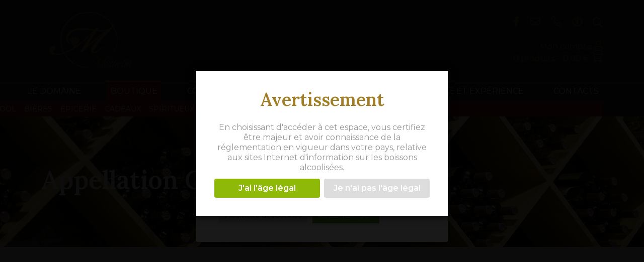

--- FILE ---
content_type: text/html; charset=UTF-8
request_url: https://cave-mathelin.com/appellation/appellation-crozes-hermitage/
body_size: 20834
content:
<!doctype html>
<html lang="fr-FR">
<head> 
	<meta charset="UTF-8" />
	<meta name="viewport" content="width=device-width, initial-scale=1" />
	<link rel="profile" href="https://gmpg.org/xfn/11" />
    <meta http-equiv="X-UA-Compatible" content="IE=edge">
	<meta name="theme-color" content="#a27f26">
    <link rel="profile" href="http://gmpg.org/xfn/11">
	<link rel="preconnect" href="https://fonts.googleapis.com">
	<link rel="preconnect" href="https://fonts.gstatic.com" crossorigin>
	<link href="https://fonts.googleapis.com/css2?family=Lora:wght@600&family=Montserrat:wght@400;600&display=swap" rel="stylesheet">
	<meta name='robots' content='index, follow, max-image-preview:large, max-snippet:-1, max-video-preview:-1' />

	<!-- This site is optimized with the Yoast SEO Premium plugin v22.1 (Yoast SEO v26.8) - https://yoast.com/product/yoast-seo-premium-wordpress/ -->
	<title>L&#039;appellation Crozes Hermitage, vin élégant, souple et fruité.</title>
	<meta name="description" content="L&#039;appellation Crozes Hermitage est située rive gauche du Rhône. Ce sont des vins souples, fruités et élégants. Ils se déclinent aussi en vins blancs." />
	<link rel="canonical" href="https://cave-mathelin.com/appellation/appellation-crozes-hermitage/" />
	<meta property="og:locale" content="fr_FR" />
	<meta property="og:type" content="article" />
	<meta property="og:title" content="Archives des Appellation Crozes Hermitage" />
	<meta property="og:description" content="L&#039;appellation Crozes Hermitage est située rive gauche du Rhône. Ce sont des vins souples, fruités et élégants. Ils se déclinent aussi en vins blancs." />
	<meta property="og:url" content="https://cave-mathelin.com/appellation/appellation-crozes-hermitage/" />
	<meta property="og:site_name" content="Cave Mathelin" />
	<meta name="twitter:card" content="summary_large_image" />
	<script type="application/ld+json" class="yoast-schema-graph">{"@context":"https://schema.org","@graph":[{"@type":"CollectionPage","@id":"https://cave-mathelin.com/appellation/appellation-crozes-hermitage/","url":"https://cave-mathelin.com/appellation/appellation-crozes-hermitage/","name":"L'appellation Crozes Hermitage, vin élégant, souple et fruité.","isPartOf":{"@id":"https://cave-mathelin.com/#website"},"primaryImageOfPage":{"@id":"https://cave-mathelin.com/appellation/appellation-crozes-hermitage/#primaryimage"},"image":{"@id":"https://cave-mathelin.com/appellation/appellation-crozes-hermitage/#primaryimage"},"thumbnailUrl":"https://cave-mathelin.com/wp-content/uploads/2022/05/Rouge-Crozes-Hermitage-Nobles-Rives-scaled.jpg","description":"L'appellation Crozes Hermitage est située rive gauche du Rhône. Ce sont des vins souples, fruités et élégants. Ils se déclinent aussi en vins blancs.","breadcrumb":{"@id":"https://cave-mathelin.com/appellation/appellation-crozes-hermitage/#breadcrumb"},"inLanguage":"fr-FR"},{"@type":"ImageObject","inLanguage":"fr-FR","@id":"https://cave-mathelin.com/appellation/appellation-crozes-hermitage/#primaryimage","url":"https://cave-mathelin.com/wp-content/uploads/2022/05/Rouge-Crozes-Hermitage-Nobles-Rives-scaled.jpg","contentUrl":"https://cave-mathelin.com/wp-content/uploads/2022/05/Rouge-Crozes-Hermitage-Nobles-Rives-scaled.jpg","width":2560,"height":2560,"caption":"Crédit photo : Cave de Tain"},{"@type":"BreadcrumbList","@id":"https://cave-mathelin.com/appellation/appellation-crozes-hermitage/#breadcrumb","itemListElement":[{"@type":"ListItem","position":1,"name":"Accueil","item":"https://cave-mathelin.com/"},{"@type":"ListItem","position":2,"name":"Boutique : vins bières et spiritueux","item":"https://cave-mathelin.com/boutique/"},{"@type":"ListItem","position":3,"name":"Appellation Crozes Hermitage"}]},{"@type":"WebSite","@id":"https://cave-mathelin.com/#website","url":"https://cave-mathelin.com/","name":"Cave Mathelin","description":"Votre cave à Chatillon d&#039;Azergue","publisher":{"@id":"https://cave-mathelin.com/#organization"},"potentialAction":[{"@type":"SearchAction","target":{"@type":"EntryPoint","urlTemplate":"https://cave-mathelin.com/?s={search_term_string}"},"query-input":{"@type":"PropertyValueSpecification","valueRequired":true,"valueName":"search_term_string"}}],"inLanguage":"fr-FR"},{"@type":"Organization","@id":"https://cave-mathelin.com/#organization","name":"Caves Mathelin","url":"https://cave-mathelin.com/","logo":{"@type":"ImageObject","inLanguage":"fr-FR","@id":"https://cave-mathelin.com/#/schema/logo/image/","url":"https://cave-mathelin.com/wp-content/uploads/2022/02/logo.png","contentUrl":"https://cave-mathelin.com/wp-content/uploads/2022/02/logo.png","width":165,"height":113,"caption":"Caves Mathelin"},"image":{"@id":"https://cave-mathelin.com/#/schema/logo/image/"},"sameAs":["https://www.facebook.com/cavemathelin69"]}]}</script>
	<!-- / Yoast SEO Premium plugin. -->


<link rel='dns-prefetch' href='//cdnjs.cloudflare.com' />
<link rel="alternate" type="application/rss+xml" title="Flux pour Cave Mathelin &raquo; Appellation Crozes Hermitage Appellation" href="https://cave-mathelin.com/appellation/appellation-crozes-hermitage/feed/" />
<style id='wp-img-auto-sizes-contain-inline-css'>
img:is([sizes=auto i],[sizes^="auto," i]){contain-intrinsic-size:3000px 1500px}
/*# sourceURL=wp-img-auto-sizes-contain-inline-css */
</style>
<link rel='stylesheet' id='formidable-css' href='https://cave-mathelin.com/wp-content/plugins/formidable/css/formidableforms.css?ver=115900' media='all' />
<link rel='stylesheet' id='wooco-blocks-css' href='https://cave-mathelin.com/wp-content/plugins/wpc-composite-products/assets/css/blocks.css?ver=7.6.8' media='all' />
<style id='wp-emoji-styles-inline-css'>

	img.wp-smiley, img.emoji {
		display: inline !important;
		border: none !important;
		box-shadow: none !important;
		height: 1em !important;
		width: 1em !important;
		margin: 0 0.07em !important;
		vertical-align: -0.1em !important;
		background: none !important;
		padding: 0 !important;
	}
/*# sourceURL=wp-emoji-styles-inline-css */
</style>
<link rel='stylesheet' id='wp-block-library-css' href='https://cave-mathelin.com/wp-includes/css/dist/block-library/style.min.css?ver=c2b1cdd4ef85f2d0473162b7ebdb4177' media='all' />
<style id='global-styles-inline-css'>
:root{--wp--preset--aspect-ratio--square: 1;--wp--preset--aspect-ratio--4-3: 4/3;--wp--preset--aspect-ratio--3-4: 3/4;--wp--preset--aspect-ratio--3-2: 3/2;--wp--preset--aspect-ratio--2-3: 2/3;--wp--preset--aspect-ratio--16-9: 16/9;--wp--preset--aspect-ratio--9-16: 9/16;--wp--preset--color--black: #000000;--wp--preset--color--cyan-bluish-gray: #abb8c3;--wp--preset--color--white: #ffffff;--wp--preset--color--pale-pink: #f78da7;--wp--preset--color--vivid-red: #cf2e2e;--wp--preset--color--luminous-vivid-orange: #ff6900;--wp--preset--color--luminous-vivid-amber: #fcb900;--wp--preset--color--light-green-cyan: #7bdcb5;--wp--preset--color--vivid-green-cyan: #00d084;--wp--preset--color--pale-cyan-blue: #8ed1fc;--wp--preset--color--vivid-cyan-blue: #0693e3;--wp--preset--color--vivid-purple: #9b51e0;--wp--preset--color--dore: #a27f26;--wp--preset--color--rouge: #8f1723;--wp--preset--color--gris: #f2f2f2;--wp--preset--color--blanc: #ffffff;--wp--preset--gradient--vivid-cyan-blue-to-vivid-purple: linear-gradient(135deg,rgb(6,147,227) 0%,rgb(155,81,224) 100%);--wp--preset--gradient--light-green-cyan-to-vivid-green-cyan: linear-gradient(135deg,rgb(122,220,180) 0%,rgb(0,208,130) 100%);--wp--preset--gradient--luminous-vivid-amber-to-luminous-vivid-orange: linear-gradient(135deg,rgb(252,185,0) 0%,rgb(255,105,0) 100%);--wp--preset--gradient--luminous-vivid-orange-to-vivid-red: linear-gradient(135deg,rgb(255,105,0) 0%,rgb(207,46,46) 100%);--wp--preset--gradient--very-light-gray-to-cyan-bluish-gray: linear-gradient(135deg,rgb(238,238,238) 0%,rgb(169,184,195) 100%);--wp--preset--gradient--cool-to-warm-spectrum: linear-gradient(135deg,rgb(74,234,220) 0%,rgb(151,120,209) 20%,rgb(207,42,186) 40%,rgb(238,44,130) 60%,rgb(251,105,98) 80%,rgb(254,248,76) 100%);--wp--preset--gradient--blush-light-purple: linear-gradient(135deg,rgb(255,206,236) 0%,rgb(152,150,240) 100%);--wp--preset--gradient--blush-bordeaux: linear-gradient(135deg,rgb(254,205,165) 0%,rgb(254,45,45) 50%,rgb(107,0,62) 100%);--wp--preset--gradient--luminous-dusk: linear-gradient(135deg,rgb(255,203,112) 0%,rgb(199,81,192) 50%,rgb(65,88,208) 100%);--wp--preset--gradient--pale-ocean: linear-gradient(135deg,rgb(255,245,203) 0%,rgb(182,227,212) 50%,rgb(51,167,181) 100%);--wp--preset--gradient--electric-grass: linear-gradient(135deg,rgb(202,248,128) 0%,rgb(113,206,126) 100%);--wp--preset--gradient--midnight: linear-gradient(135deg,rgb(2,3,129) 0%,rgb(40,116,252) 100%);--wp--preset--font-size--small: 13px;--wp--preset--font-size--medium: 20px;--wp--preset--font-size--large: 36px;--wp--preset--font-size--x-large: 42px;--wp--preset--spacing--20: 0.44rem;--wp--preset--spacing--30: 0.67rem;--wp--preset--spacing--40: 1rem;--wp--preset--spacing--50: 1.5rem;--wp--preset--spacing--60: 2.25rem;--wp--preset--spacing--70: 3.38rem;--wp--preset--spacing--80: 5.06rem;--wp--preset--shadow--natural: 6px 6px 9px rgba(0, 0, 0, 0.2);--wp--preset--shadow--deep: 12px 12px 50px rgba(0, 0, 0, 0.4);--wp--preset--shadow--sharp: 6px 6px 0px rgba(0, 0, 0, 0.2);--wp--preset--shadow--outlined: 6px 6px 0px -3px rgb(255, 255, 255), 6px 6px rgb(0, 0, 0);--wp--preset--shadow--crisp: 6px 6px 0px rgb(0, 0, 0);}:where(.is-layout-flex){gap: 0.5em;}:where(.is-layout-grid){gap: 0.5em;}body .is-layout-flex{display: flex;}.is-layout-flex{flex-wrap: wrap;align-items: center;}.is-layout-flex > :is(*, div){margin: 0;}body .is-layout-grid{display: grid;}.is-layout-grid > :is(*, div){margin: 0;}:where(.wp-block-columns.is-layout-flex){gap: 2em;}:where(.wp-block-columns.is-layout-grid){gap: 2em;}:where(.wp-block-post-template.is-layout-flex){gap: 1.25em;}:where(.wp-block-post-template.is-layout-grid){gap: 1.25em;}.has-black-color{color: var(--wp--preset--color--black) !important;}.has-cyan-bluish-gray-color{color: var(--wp--preset--color--cyan-bluish-gray) !important;}.has-white-color{color: var(--wp--preset--color--white) !important;}.has-pale-pink-color{color: var(--wp--preset--color--pale-pink) !important;}.has-vivid-red-color{color: var(--wp--preset--color--vivid-red) !important;}.has-luminous-vivid-orange-color{color: var(--wp--preset--color--luminous-vivid-orange) !important;}.has-luminous-vivid-amber-color{color: var(--wp--preset--color--luminous-vivid-amber) !important;}.has-light-green-cyan-color{color: var(--wp--preset--color--light-green-cyan) !important;}.has-vivid-green-cyan-color{color: var(--wp--preset--color--vivid-green-cyan) !important;}.has-pale-cyan-blue-color{color: var(--wp--preset--color--pale-cyan-blue) !important;}.has-vivid-cyan-blue-color{color: var(--wp--preset--color--vivid-cyan-blue) !important;}.has-vivid-purple-color{color: var(--wp--preset--color--vivid-purple) !important;}.has-black-background-color{background-color: var(--wp--preset--color--black) !important;}.has-cyan-bluish-gray-background-color{background-color: var(--wp--preset--color--cyan-bluish-gray) !important;}.has-white-background-color{background-color: var(--wp--preset--color--white) !important;}.has-pale-pink-background-color{background-color: var(--wp--preset--color--pale-pink) !important;}.has-vivid-red-background-color{background-color: var(--wp--preset--color--vivid-red) !important;}.has-luminous-vivid-orange-background-color{background-color: var(--wp--preset--color--luminous-vivid-orange) !important;}.has-luminous-vivid-amber-background-color{background-color: var(--wp--preset--color--luminous-vivid-amber) !important;}.has-light-green-cyan-background-color{background-color: var(--wp--preset--color--light-green-cyan) !important;}.has-vivid-green-cyan-background-color{background-color: var(--wp--preset--color--vivid-green-cyan) !important;}.has-pale-cyan-blue-background-color{background-color: var(--wp--preset--color--pale-cyan-blue) !important;}.has-vivid-cyan-blue-background-color{background-color: var(--wp--preset--color--vivid-cyan-blue) !important;}.has-vivid-purple-background-color{background-color: var(--wp--preset--color--vivid-purple) !important;}.has-black-border-color{border-color: var(--wp--preset--color--black) !important;}.has-cyan-bluish-gray-border-color{border-color: var(--wp--preset--color--cyan-bluish-gray) !important;}.has-white-border-color{border-color: var(--wp--preset--color--white) !important;}.has-pale-pink-border-color{border-color: var(--wp--preset--color--pale-pink) !important;}.has-vivid-red-border-color{border-color: var(--wp--preset--color--vivid-red) !important;}.has-luminous-vivid-orange-border-color{border-color: var(--wp--preset--color--luminous-vivid-orange) !important;}.has-luminous-vivid-amber-border-color{border-color: var(--wp--preset--color--luminous-vivid-amber) !important;}.has-light-green-cyan-border-color{border-color: var(--wp--preset--color--light-green-cyan) !important;}.has-vivid-green-cyan-border-color{border-color: var(--wp--preset--color--vivid-green-cyan) !important;}.has-pale-cyan-blue-border-color{border-color: var(--wp--preset--color--pale-cyan-blue) !important;}.has-vivid-cyan-blue-border-color{border-color: var(--wp--preset--color--vivid-cyan-blue) !important;}.has-vivid-purple-border-color{border-color: var(--wp--preset--color--vivid-purple) !important;}.has-vivid-cyan-blue-to-vivid-purple-gradient-background{background: var(--wp--preset--gradient--vivid-cyan-blue-to-vivid-purple) !important;}.has-light-green-cyan-to-vivid-green-cyan-gradient-background{background: var(--wp--preset--gradient--light-green-cyan-to-vivid-green-cyan) !important;}.has-luminous-vivid-amber-to-luminous-vivid-orange-gradient-background{background: var(--wp--preset--gradient--luminous-vivid-amber-to-luminous-vivid-orange) !important;}.has-luminous-vivid-orange-to-vivid-red-gradient-background{background: var(--wp--preset--gradient--luminous-vivid-orange-to-vivid-red) !important;}.has-very-light-gray-to-cyan-bluish-gray-gradient-background{background: var(--wp--preset--gradient--very-light-gray-to-cyan-bluish-gray) !important;}.has-cool-to-warm-spectrum-gradient-background{background: var(--wp--preset--gradient--cool-to-warm-spectrum) !important;}.has-blush-light-purple-gradient-background{background: var(--wp--preset--gradient--blush-light-purple) !important;}.has-blush-bordeaux-gradient-background{background: var(--wp--preset--gradient--blush-bordeaux) !important;}.has-luminous-dusk-gradient-background{background: var(--wp--preset--gradient--luminous-dusk) !important;}.has-pale-ocean-gradient-background{background: var(--wp--preset--gradient--pale-ocean) !important;}.has-electric-grass-gradient-background{background: var(--wp--preset--gradient--electric-grass) !important;}.has-midnight-gradient-background{background: var(--wp--preset--gradient--midnight) !important;}.has-small-font-size{font-size: var(--wp--preset--font-size--small) !important;}.has-medium-font-size{font-size: var(--wp--preset--font-size--medium) !important;}.has-large-font-size{font-size: var(--wp--preset--font-size--large) !important;}.has-x-large-font-size{font-size: var(--wp--preset--font-size--x-large) !important;}
/*# sourceURL=global-styles-inline-css */
</style>

<style id='classic-theme-styles-inline-css'>
/*! This file is auto-generated */
.wp-block-button__link{color:#fff;background-color:#32373c;border-radius:9999px;box-shadow:none;text-decoration:none;padding:calc(.667em + 2px) calc(1.333em + 2px);font-size:1.125em}.wp-block-file__button{background:#32373c;color:#fff;text-decoration:none}
/*# sourceURL=/wp-includes/css/classic-themes.min.css */
</style>
<link rel='stylesheet' id='cookie-law-info-css' href='https://cave-mathelin.com/wp-content/plugins/cookie-law-info/legacy/public/css/cookie-law-info-public.css?ver=3.4.0' media='all' />
<link rel='stylesheet' id='cookie-law-info-gdpr-css' href='https://cave-mathelin.com/wp-content/plugins/cookie-law-info/legacy/public/css/cookie-law-info-gdpr.css?ver=3.4.0' media='all' />
<link rel='stylesheet' id='dispensary-age-verification-css' href='https://cave-mathelin.com/wp-content/plugins/dispensary-age-verification/public/css/dispensary-age-verification-public.min.css?ver=3.0.1' media='all' />
<link rel='stylesheet' id='mailjet-front-css' href='https://cave-mathelin.com/wp-content/plugins/mailjet-for-wordpress/src/front/css/mailjet-front.css?ver=c2b1cdd4ef85f2d0473162b7ebdb4177' media='all' />
<link rel='stylesheet' id='woocommerce-layout-css' href='https://cave-mathelin.com/wp-content/plugins/woocommerce/assets/css/woocommerce-layout.css?ver=10.4.3' media='all' />
<link rel='stylesheet' id='woocommerce-smallscreen-css' href='https://cave-mathelin.com/wp-content/plugins/woocommerce/assets/css/woocommerce-smallscreen.css?ver=10.4.3' media='only screen and (max-width: 768px)' />
<link rel='stylesheet' id='woocommerce-general-css' href='https://cave-mathelin.com/wp-content/plugins/woocommerce/assets/css/woocommerce.css?ver=10.4.3' media='all' />
<style id='woocommerce-inline-inline-css'>
.woocommerce form .form-row .required { visibility: visible; }
/*# sourceURL=woocommerce-inline-inline-css */
</style>
<link rel='stylesheet' id='wooco-frontend-css' href='https://cave-mathelin.com/wp-content/plugins/wpc-composite-products/assets/css/frontend.css?ver=7.6.8' media='all' />
<link rel='stylesheet' id='jo-bootstrap-css-css' href='https://cave-mathelin.com/wp-content/themes/charlygandhi/css/bootstrap.min.css?ver=c2b1cdd4ef85f2d0473162b7ebdb4177' media='all' />
<link rel='stylesheet' id='colorbox-css-css' href='https://cave-mathelin.com/wp-content/themes/charlygandhi/colorbox/colorbox.css?ver=c2b1cdd4ef85f2d0473162b7ebdb4177' media='all' />
<link rel='stylesheet' id='jo-fontawesome-css' href='https://cave-mathelin.com/wp-content/themes/charlygandhi/css/all.min.css?ver=c2b1cdd4ef85f2d0473162b7ebdb4177' media='all' />
<link rel='stylesheet' id='jo-owl-css-css' href='https://cdnjs.cloudflare.com/ajax/libs/OwlCarousel2/2.3.4/assets/owl.carousel.min.css?ver=c2b1cdd4ef85f2d0473162b7ebdb4177' media='all' />
<link rel='stylesheet' id='jo-style-css-css' href='https://cave-mathelin.com/wp-content/themes/charlygandhi/style.css?ver=c2b1cdd4ef85f2d0473162b7ebdb4177' media='all' />
<link rel='stylesheet' id='jo-font-black-css-css' href='https://cave-mathelin.com/wp-content/themes/charlygandhi/fonts/roboto-black.ttf?ver=c2b1cdd4ef85f2d0473162b7ebdb4177' media='all' />
<link rel='stylesheet' id='wp_mailjet_form_builder_widget-widget-front-styles-css' href='https://cave-mathelin.com/wp-content/plugins/mailjet-for-wordpress/src/widgetformbuilder/css/front-widget.css?ver=6.1.6' media='all' />
<link rel='stylesheet' id='admin-style-css' href='https://cave-mathelin.com/wp-content/themes/charlygandhi/css/admin.css?ver=1719399104' media='all' />
<link rel='stylesheet' id='style-style-css' href='https://cave-mathelin.com/wp-content/themes/charlygandhi/css/style.css?ver=1767874437' media='all' />
<link rel='stylesheet' id='main-style-css' href='https://cave-mathelin.com/wp-content/themes/charlygandhi/css/main.css?ver=1719398607' media='all' />
<script src="https://cave-mathelin.com/wp-includes/js/jquery/jquery.min.js?ver=3.7.1" id="jquery-core-js"></script>
<script src="https://cave-mathelin.com/wp-includes/js/jquery/jquery-migrate.min.js?ver=3.4.1" id="jquery-migrate-js"></script>
<script id="cookie-law-info-js-extra">
var Cli_Data = {"nn_cookie_ids":[],"cookielist":[],"non_necessary_cookies":[],"ccpaEnabled":"","ccpaRegionBased":"","ccpaBarEnabled":"","strictlyEnabled":["necessary","obligatoire"],"ccpaType":"gdpr","js_blocking":"1","custom_integration":"","triggerDomRefresh":"","secure_cookies":""};
var cli_cookiebar_settings = {"animate_speed_hide":"500","animate_speed_show":"500","background":"#FFF","border":"#b1a6a6c2","border_on":"","button_1_button_colour":"#61a229","button_1_button_hover":"#4e8221","button_1_link_colour":"#fff","button_1_as_button":"1","button_1_new_win":"","button_2_button_colour":"#333","button_2_button_hover":"#292929","button_2_link_colour":"#444","button_2_as_button":"","button_2_hidebar":"","button_3_button_colour":"#dedfe0","button_3_button_hover":"#b2b2b3","button_3_link_colour":"#333333","button_3_as_button":"1","button_3_new_win":"","button_4_button_colour":"#dedfe0","button_4_button_hover":"#b2b2b3","button_4_link_colour":"#333333","button_4_as_button":"1","button_7_button_colour":"#61a229","button_7_button_hover":"#4e8221","button_7_link_colour":"#fff","button_7_as_button":"1","button_7_new_win":"","font_family":"inherit","header_fix":"","notify_animate_hide":"1","notify_animate_show":"","notify_div_id":"#cookie-law-info-bar","notify_position_horizontal":"right","notify_position_vertical":"bottom","scroll_close":"","scroll_close_reload":"","accept_close_reload":"","reject_close_reload":"","showagain_tab":"","showagain_background":"#fff","showagain_border":"#000","showagain_div_id":"#cookie-law-info-again","showagain_x_position":"100px","text":"#333333","show_once_yn":"","show_once":"10000","logging_on":"","as_popup":"","popup_overlay":"1","bar_heading_text":"","cookie_bar_as":"popup","popup_showagain_position":"bottom-right","widget_position":"left"};
var log_object = {"ajax_url":"https://cave-mathelin.com/wp-admin/admin-ajax.php"};
//# sourceURL=cookie-law-info-js-extra
</script>
<script src="https://cave-mathelin.com/wp-content/plugins/cookie-law-info/legacy/public/js/cookie-law-info-public.js?ver=3.4.0" id="cookie-law-info-js"></script>
<script src="https://cave-mathelin.com/wp-content/plugins/dispensary-age-verification/public/js/js.cookie.js?ver=3.0.1" id="age-verification-cookie-js"></script>
<script id="dispensary-age-verification-js-extra">
var object_name = {"bgImage":"","minAge":"18","imgLogo":"","logoWidth":"","logoHeight":"","title":"Avertissement","copy":"En choisissant d'acc\u00e9der \u00e0 cet espace, vous certifiez \u00eatre majeur et avoir connaissance de la r\u00e9glementation en vigueur dans votre pays, relative aux sites Internet d'information sur les boissons alcoolis\u00e9es.","btnYes":"J'ai l'\u00e2ge l\u00e9gal","btnNo":"Je n'ai pas l'\u00e2ge l\u00e9gal","successTitle":"Success!","successText":"You are now being redirected back to the site ...","successMessage":"","failTitle":"Sorry!","failText":"You are not old enough to view the site ...","messageTime":"","redirectOnFail":"","beforeContent":"","afterContent":""};
//# sourceURL=dispensary-age-verification-js-extra
</script>
<script src="https://cave-mathelin.com/wp-content/plugins/dispensary-age-verification/public/js/dispensary-age-verification-public.js?ver=3.0.1" id="dispensary-age-verification-js"></script>
<script src="https://cave-mathelin.com/wp-content/plugins/woocommerce/assets/js/jquery-blockui/jquery.blockUI.min.js?ver=2.7.0-wc.10.4.3" id="wc-jquery-blockui-js" defer data-wp-strategy="defer"></script>
<script id="wc-add-to-cart-js-extra">
var wc_add_to_cart_params = {"ajax_url":"/wp-admin/admin-ajax.php","wc_ajax_url":"/?wc-ajax=%%endpoint%%","i18n_view_cart":"Voir le panier","cart_url":"https://cave-mathelin.com/panier/","is_cart":"","cart_redirect_after_add":"no"};
//# sourceURL=wc-add-to-cart-js-extra
</script>
<script src="https://cave-mathelin.com/wp-content/plugins/woocommerce/assets/js/frontend/add-to-cart.min.js?ver=10.4.3" id="wc-add-to-cart-js" defer data-wp-strategy="defer"></script>
<script src="https://cave-mathelin.com/wp-content/plugins/woocommerce/assets/js/js-cookie/js.cookie.min.js?ver=2.1.4-wc.10.4.3" id="wc-js-cookie-js" defer data-wp-strategy="defer"></script>
<script id="woocommerce-js-extra">
var woocommerce_params = {"ajax_url":"/wp-admin/admin-ajax.php","wc_ajax_url":"/?wc-ajax=%%endpoint%%","i18n_password_show":"Afficher le mot de passe","i18n_password_hide":"Masquer le mot de passe"};
//# sourceURL=woocommerce-js-extra
</script>
<script src="https://cave-mathelin.com/wp-content/plugins/woocommerce/assets/js/frontend/woocommerce.min.js?ver=10.4.3" id="woocommerce-js" defer data-wp-strategy="defer"></script>
<script src="https://cave-mathelin.com/wp-content/themes/charlygandhi/js/script.js?ver=c2b1cdd4ef85f2d0473162b7ebdb4177" id="jo-script-js-js"></script>
<link rel="https://api.w.org/" href="https://cave-mathelin.com/wp-json/" /><link rel="alternate" title="JSON" type="application/json" href="https://cave-mathelin.com/wp-json/wp/v2/appellation/70" /><link rel="EditURI" type="application/rsd+xml" title="RSD" href="https://cave-mathelin.com/xmlrpc.php?rsd" />

<!-- Google tag (gtag.js) -->
<script type="text/plain" data-cli-class="cli-blocker-script"  data-cli-script-type="analytique" data-cli-block="true"  data-cli-element-position="head" async src="https://www.googletagmanager.com/gtag/js?id=G-3SYFDDQSRR"></script>
<script type="text/plain" data-cli-class="cli-blocker-script"  data-cli-script-type="analytique" data-cli-block="true"  data-cli-element-position="head">
  window.dataLayer = window.dataLayer || [];
  function gtag(){dataLayer.push(arguments);}
  gtag('js', new Date());

  gtag('config', 'G-3SYFDDQSRR');
</script><meta name="tec-api-version" content="v1"><meta name="tec-api-origin" content="https://cave-mathelin.com"><link rel="alternate" href="https://cave-mathelin.com/wp-json/tribe/events/v1/" /><script>document.documentElement.className += " js";</script>
	<noscript><style>.woocommerce-product-gallery{ opacity: 1 !important; }</style></noscript>
	<link rel="icon" href="https://cave-mathelin.com/wp-content/uploads/2022/08/cropped-302012189_760038065109447_3640115877227936210_n-32x32.png" sizes="32x32" />
<link rel="icon" href="https://cave-mathelin.com/wp-content/uploads/2022/08/cropped-302012189_760038065109447_3640115877227936210_n-192x192.png" sizes="192x192" />
<link rel="apple-touch-icon" href="https://cave-mathelin.com/wp-content/uploads/2022/08/cropped-302012189_760038065109447_3640115877227936210_n-180x180.png" />
<meta name="msapplication-TileImage" content="https://cave-mathelin.com/wp-content/uploads/2022/08/cropped-302012189_760038065109447_3640115877227936210_n-270x270.png" />
<script>
(function($) {
    $(function() {
        if ('undefined' !== typeof FWP) {
            FWP.auto_refresh = false;
        }
    }); 
})(jQuery); 
</script>
<link rel='stylesheet' id='wc-blocks-style-css' href='https://cave-mathelin.com/wp-content/plugins/woocommerce/assets/client/blocks/wc-blocks.css?ver=wc-10.4.3' media='all' />
<link rel='stylesheet' id='cookie-law-info-table-css' href='https://cave-mathelin.com/wp-content/plugins/cookie-law-info/legacy/public/css/cookie-law-info-table.css?ver=3.4.0' media='all' />
</head>
<body class="archive tax-appellation term-appellation-crozes-hermitage term-70 wp-theme-charlygandhi position-relative theme-charlygandhi woocommerce woocommerce-page woocommerce-no-js tribe-no-js">
	
	<header>  
		<div class="headertop py-4 border-bottom principale bg-gris">
			<div class="container position-relative">
				<div class="d-flex align-items-center justify-content-between">
					<!-- logo -->
					<div class="left">
						<a class="navbar-brand ps-3 bd-highlight me-auto order-lg-1 order-1" href="https://cave-mathelin.com">
							<img id="logo" class="pointer" src="https://cave-mathelin.com/wp-content/themes/charlygandhi/img/logo.png" alt="Cave Mathelin" width="165" height="113" />
						</a> 
					</div>	
					<!-- Social -->
					<div class="right">
						<div class="d-flex pb-4 justify-content-between">
															<a href="https://www.facebook.com/cavemathelin69" target="_blank" title="Suivez nous sur Facebook" class="principale"><i class="ft-20 fab fa-facebook-f me-3"></i></a>
								
								
								
								
								
															<a href="mailto:contact@cave-mathelin.com" target="_blank" title="Nous écrire un email" class="principale"><i class="ft-20 fal fa-envelope me-3"></i></a>
								
															<a href="tel:+33472542654" target="_blank" title="Nous appeler" class="principale"><i class="ft-20 fal fa-phone-alt me-3"></i></a>
								
				
				
							<!-- Accessibilité -->  
							<i id="accessibilite"  class="pointer far fa-universal-access pointer ft-20 me-3"></i>
							<ul class="icon_visi position-absolute bg-gris z-1000 list-unstyled p-4 d-flex" aria-labelledby="accessibilite">
								<li class="taille_moins pointer py-2"><a href="#" id="text_reset" class="principale fff" ><small>A-</small></a></li>
								<li class="taille_plus pointer py-2"><a href="#" id="text_increase" class="principale fff"><big>A+</big></a></li>
								<li class="visibility pointer py-2"><a href="#" id="contrast"class="principale fff"><i class="fas fa-eye me-2"></i> Mode sombre</a></li> 
							</ul>
					
					
							<!-- Recherche -->
							<div id="opensearch" class="bd-highlight pointer principale d-flex justify-content-center align-items-center order-lg-5 order-4"> 
								<i class="far fa-search ft-20 show pointer"></i>
								<i class="far fa-times ft-20 pointer"></i> 
							</div>  
							<div class="bg-gris position-absolute d-flex align-items-center justify-content-center" id="searchformtop">
								<form role="search" method="get" class="w-100 d-flex justify-content-center  align-items-center " action="https://cave-mathelin.com/">
									<label for="searchtop" class="d-none">
										<span class="screen-reader-text">Rechercher</span>
									</label>
									<input type="search" id="searchtop" class="h-60 bg-orange fff border-0 px-3 border-bottom" placeholder="rechercher" value="" name="s" />
									<button type="submit"  aria-label="Center Align" class="border-0 bg-gris h-60 w-60"><i class="far fa-search fff ft-20 p-2"></i></button>
								</form>
							</div> 
						</div>
						<div class="text-end"> <!-- ENLEVER LE D NONE POUR METTRE LA FONCTION PANIER + COMPTE -->
							<!-- Compte + Panier -->
							<a class="text-decoration-none" href="https://cave-mathelin.com/mon-compte/" title="connectez vous">Mon compte <i class="ft-20 fal fa-user"></i></a><br/>
							<a class="cart-customlocation text-decoration-none" href="https://cave-mathelin.com/panier/" title="Voir mon panier">
								0 produits – 
								<span class="woocommerce-Price-amount amount"><bdi>0,00&nbsp;<span class="woocommerce-Price-currencySymbol">&euro;</span></bdi></span>							</a>
							<i class="ft-20 fal fa-shopping-cart"></i> 
							<div class="ft-10">
								
							</div>	
						</div>
					</div>
				</div>
			</div>
		</div>
		
		
		<!-- Navigation -->
		<div id="navprincipale" class="bg-gris">
			<div class="container z-1000 position-relative fff">
				<nav class="navbar navbar-expand-lg p-0 me-0 justify-content-end"> 

 					<!-- Nav -->
					<div class="collapse navbar-collapse order-lg-2 order-5 flex-column" id="mainnav">
						<ul id="menu-menu-principal" class="d-flex justify-content-between navbar-nav mr-auto fff w-100"><li id="menu-item-41" class="menu-item menu-item-type-post_type menu-item-object-page menu-item-home menu-item-41"><a href="https://cave-mathelin.com/" class="nav-link fff text-uppercase">Accueil</a></li>
<li id="menu-item-52" class="menu-item menu-item-type-post_type menu-item-object-page menu-item-52"><a href="https://cave-mathelin.com/le-domaine-de-la-cave-mathelin/" class="nav-link fff text-uppercase">Le domaine</a></li>
<li id="menu-item-43" class="menu-item menu-item-type-post_type menu-item-object-page menu-item-43"><a href="https://cave-mathelin.com/boutique/" class="nav-link fff text-uppercase">Boutique</a></li>
<li id="menu-item-51" class="menu-item menu-item-type-custom menu-item-object-custom menu-item-51"><a href="https://cave-mathelin.com/cadeaux-noel-entreprise/" class="nav-link fff text-uppercase">Coffrets d&rsquo;entreprise</a></li>
<li id="menu-item-42" class="menu-item menu-item-type-post_type menu-item-object-page menu-item-42"><a href="https://cave-mathelin.com/actualites/" class="nav-link fff text-uppercase">Actualités</a></li>
<li id="menu-item-59" class="menu-item menu-item-type-post_type menu-item-object-page menu-item-59"><a href="https://cave-mathelin.com/oenotourisme-beaujolais/" class="nav-link fff text-uppercase">Séminaire et expérience</a></li>
<li id="menu-item-58" class="menu-item menu-item-type-post_type menu-item-object-page menu-item-58"><a href="https://cave-mathelin.com/contact/" class="nav-link fff text-uppercase">Contacts</a></li>
</ul>						
						<ul id="menu-menu-secondaire" class="d-flex justify-content-start navbar-nav mr-auto fff"><li id="menu-item-4722" class="menu-item menu-item-type-taxonomy menu-item-object-product_cat menu-item-4722"><a href="https://cave-mathelin.com/boutique/sans-alcool/" class="nav-link fff text-uppercase ft-14">Sans Alcool</a></li>
<li id="menu-item-4723" class="menu-item menu-item-type-taxonomy menu-item-object-product_cat menu-item-4723"><a href="https://cave-mathelin.com/boutique/bieres/" class="nav-link fff text-uppercase ft-14">Bières</a></li>
<li id="menu-item-5960" class="menu-item menu-item-type-taxonomy menu-item-object-product_cat menu-item-5960"><a href="https://cave-mathelin.com/boutique/epicerie/" class="nav-link fff text-uppercase ft-14">Epicerie</a></li>
<li id="menu-item-4724" class="menu-item menu-item-type-taxonomy menu-item-object-product_cat menu-item-4724"><a href="https://cave-mathelin.com/boutique/cadeaux-caves-mathelin/" class="nav-link fff text-uppercase ft-14">Cadeaux</a></li>
<li id="menu-item-4726" class="menu-item menu-item-type-taxonomy menu-item-object-product_cat menu-item-4726"><a href="https://cave-mathelin.com/boutique/spiritueux/" class="nav-link fff text-uppercase ft-14">Spiritueux</a></li>
<li id="menu-item-4727" class="menu-item menu-item-type-taxonomy menu-item-object-product_cat menu-item-4727"><a href="https://cave-mathelin.com/boutique/vin/" class="nav-link fff text-uppercase ft-14">Vin</a></li>
</ul>					</div>	

					<button class="navbar-toggler bd-highlight h-90 w-90  order-lg-3 order-2 collapsed fff" type="button" data-bs-toggle="collapse" data-bs-target="#mainnav" aria-controls="navbarSupportedContent" aria-expanded="false" aria-label="Toggle navigation">
					  	<i class="far fa-bars ft-20 fff"></i> MENU
					</button>
				</nav>
			</div>	
		</div>	 
	</header>  
		 
	
	<!-- MAIN CONTENT -->
	<main>


	<header class="woocommerce-products-header">
		 
			<div class="imgmap "  style="background-image: url(https://cave-mathelin.com/wp-content/uploads/2023/03/chris18769-1280x300.jpg); 	background-size: cover;" >
				<div class="container py-5">
					<h1 class="woocommerce-products-header__title page-title fff py-5">Appellation Crozes Hermitage</h1>
				</div>	
			</div>	
					
	</header>
		
	
	<!-- BLOC FILTRE -->
	<div class="bg-gris-clair py-5">
		<div class="container">
			<div class="row">
				<div class="col-lg-3">
					Catégories
					<div class="facetwp-facet facetwp-facet-type facetwp-type-fselect" data-name="type" data-type="fselect"></div>				</div>
				<div class="col-lg-3">
					Couleurs
					<div class="facetwp-facet facetwp-facet-couleur facetwp-type-fselect" data-name="couleur" data-type="fselect"></div>				</div>
				<div class="col-lg-3">	
					Régions
					<div class="facetwp-facet facetwp-facet-rgions facetwp-type-fselect" data-name="rgions" data-type="fselect"></div>				</div>
				<div class="col-lg-3">	
					Appellations
					<div class="facetwp-facet facetwp-facet-appellation facetwp-type-fselect" data-name="appellation" data-type="fselect"></div>				</div>
				<div class="col-lg-3">	
					Prix
					<div class="facetwp-facet facetwp-facet-prix facetwp-type-slider" data-name="prix" data-type="slider"></div>				</div>
				<div class="col-lg-3">	
					Contenant
					<div class="facetwp-facet facetwp-facet-contenant facetwp-type-fselect" data-name="contenant" data-type="fselect"></div>				</div>
				<div class="col-lg-3">
					mots clés
					<div class="facetwp-facet facetwp-facet-mot_cl facetwp-type-search" data-name="mot_cl" data-type="search"></div>				</div>
				<div class="col-lg-3">
					.
					<div class="d-flex align-items-end justify-content-end">
						<button title="filtrer" onclick="FWP.refresh()" class="bg-secondaire fff py-2 px-5 h-40 border-0 font-weight-bold h-44px">FILTRER</button>
						<button title="réinitialiser" onclick="FWP.reset()" class="bg-secondaire fff ms-3 px-3 border-0 h-44px"><i class="far fa-redo"></i></button>  
					</div> 
				</div>
			</div>
		</div>
	</div>
	
	<!-- BLOC LIST PRODUIT -->
	<div class="bg-fff">
		<div class="container">
			<p id="breadcrumbs" class="ft-12 py-3"><span><span><a href="https://cave-mathelin.com/">Accueil</a></span> » <span><a href="https://cave-mathelin.com/boutique/">Boutique : vins bières et spiritueux</a></span> » <span class="breadcrumb_last" aria-current="page"><strong>Appellation Crozes Hermitage</strong></span></span></p>			<div class="pb-5">
				<div class="term-description"><p>Au nord et au sud de Tain-l&rsquo;Hermitage, les vignes de l&rsquo;appellation Crozes  Hermitage entourent l&rsquo;appellation Hermitage. Dans cette vaste zone, relativement plane, la surface du vignoble, en expansion, est aujourd&rsquo;hui pratiquement équivalente à celle des pêchers. Ces deux AOC sont les rares appellations de la vallée du  Rhône septentrionale à se situer sur la rive gauche.</p>
<p>L&rsquo;appellation Crozes Hermitage est officielle depuis 1937 et compte environ 210 hectares. C&rsquo;est donc un petit vignoble.</p>
<p>Les différents affleurements géologiques apportent une certaine diversité aux vins. En ce qui concerne les cépages, on peut dire que la syrah règne en maître ! C&rsquo;est le seul cépage autorisé dans ces vins rouges, largement majoritaires. Tandis que pour les blancs, la Marsanne s&rsquo;associe à la Roussanne. Ensemble, elles produisent des vins blancs fruités, frais  et agréables à boire. Le rouge lui est considéré comme l&rsquo;un des rares vins de la vallée du Rhône plutôt souple, avec des tanins soyeux, et un agréable fruité.</p>
<p>De ce fait, on peut le proposer avec des charcuteries, viandes délicates comme le veau, barbecue à base de porc, casse-croûte, paëlla, etc</p>
</div>
			</div>	
			<div class="woocommerce-notices-wrapper"></div><p class="woocommerce-result-count" role="alert" aria-relevant="all" >
	7 résultats affichés</p>
<form class="woocommerce-ordering" method="get">
		<select
		name="orderby"
		class="orderby"
					aria-label="Commande"
			>
					<option value="menu_order"  selected='selected'>Tri par défaut</option>
					<option value="popularity" >Tri par popularité</option>
					<option value="rating" >Tri par notes moyennes</option>
					<option value="date" >Tri du plus récent au plus ancien</option>
					<option value="price" >Tri par tarif croissant</option>
					<option value="price-desc" >Tri par tarif décroissant</option>
			</select>
	<input type="hidden" name="paged" value="1" />
	</form>
<ul class="products columns-3">
<!--fwp-loop-->
<li class="product type-product post-600 status-publish first instock product_cat-vin has-post-thumbnail taxable shipping-taxable purchasable product-type-simple">
	<a href="https://cave-mathelin.com/boutique/vin/vallee-du-rhone/crozes-hermitage-nobles-rives-cave-de-tain/" class="woocommerce-LoopProduct-link woocommerce-loop-product__link">
<img width="279" height="279" src="https://cave-mathelin.com/wp-content/uploads/2022/05/Rouge-Crozes-Hermitage-Nobles-Rives-scaled.jpg" class="attachment-woocommerce_thumbnail size-woocommerce_thumbnail" alt="Rouge-Crozes Hermitage Cave de Tain -Nobles Rives" decoding="async" fetchpriority="high" srcset="https://cave-mathelin.com/wp-content/uploads/2022/05/Rouge-Crozes-Hermitage-Nobles-Rives-scaled.jpg 2560w, https://cave-mathelin.com/wp-content/uploads/2022/05/Rouge-Crozes-Hermitage-Nobles-Rives-300x300.jpg 300w, https://cave-mathelin.com/wp-content/uploads/2022/05/Rouge-Crozes-Hermitage-Nobles-Rives-1024x1024.jpg 1024w, https://cave-mathelin.com/wp-content/uploads/2022/05/Rouge-Crozes-Hermitage-Nobles-Rives-150x150.jpg 150w, https://cave-mathelin.com/wp-content/uploads/2022/05/Rouge-Crozes-Hermitage-Nobles-Rives-768x768.jpg 768w" sizes="(max-width: 279px) 100vw, 279px" /><h2 class="woocommerce-loop-product__title">Crozes Hermitage Cave de Tain « Nobles Rives »</h2>
<div class="text-uppercase ft-13 noir mb-3 mh-13px">
	Cave de Tain</div>
	<div class="text-uppercase ft-13">Millesime : 3</div>
	
<div class="mh-30px">
	</div>


</a>
<div class="row align-items-end">
	<div class="col-lg-6">
					<span class="price secondaire mb-0  d-flex align-items-end justify-content-start"><span class="woocommerce-Price-amount amount"><bdi>14,50&nbsp;<span class="woocommerce-Price-currencySymbol">&euro;</span></bdi></span></span>
		 
	</div>	
			<div class="col-lg-6 d-flex justify-content-end">
			<a href="/appellation/appellation-crozes-hermitage/?add-to-cart=600" data-quantity="1" class="button product_type_simple add_to_cart_button ajax_add_to_cart" data-product_id="600" data-product_sku="" aria-label="Ajouter au panier : &ldquo;Crozes Hermitage Cave de Tain &quot;Nobles Rives&quot;&rdquo;" rel="nofollow" data-success_message="« Crozes Hermitage Cave de Tain &quot;Nobles Rives&quot; » a été ajouté à votre panier" role="button"><span class="add-to-cat-text d-none">Ajouter au panier</span><span><i class="fal fa-plus"></i></span></a>		</div>
		
</div>
</li>
<li class="product type-product post-545 status-publish instock product_cat-vin has-post-thumbnail taxable shipping-taxable purchasable product-type-simple">
	<a href="https://cave-mathelin.com/boutique/vin/vallee-du-rhone/crozes-hermitage-chapoutier-petite-ruche/" class="woocommerce-LoopProduct-link woocommerce-loop-product__link">
	<div class="position-absolute top-0 start-60px">
		<img src="https://cave-mathelin.com/wp-content/themes/charlygandhi/img/bio-small.png" alt="Produit Mathelin" width="83" height="50" />
	</div>	
<img width="279" height="279" src="https://cave-mathelin.com/wp-content/uploads/2022/04/LES-MEYSONNIERS--279x279.png" class="attachment-woocommerce_thumbnail size-woocommerce_thumbnail" alt="Crozes Hermitage Les Meysonniers Chapoutier" decoding="async" srcset="https://cave-mathelin.com/wp-content/uploads/2022/04/LES-MEYSONNIERS--279x279.png 279w, https://cave-mathelin.com/wp-content/uploads/2022/04/LES-MEYSONNIERS--300x300.png 300w, https://cave-mathelin.com/wp-content/uploads/2022/04/LES-MEYSONNIERS--1024x1024.png 1024w, https://cave-mathelin.com/wp-content/uploads/2022/04/LES-MEYSONNIERS--150x150.png 150w, https://cave-mathelin.com/wp-content/uploads/2022/04/LES-MEYSONNIERS--768x768.png 768w, https://cave-mathelin.com/wp-content/uploads/2022/04/LES-MEYSONNIERS--1536x1536.png 1536w, https://cave-mathelin.com/wp-content/uploads/2022/04/LES-MEYSONNIERS--2048x2048.png 2048w, https://cave-mathelin.com/wp-content/uploads/2022/04/LES-MEYSONNIERS--60x60.png 60w, https://cave-mathelin.com/wp-content/uploads/2022/04/LES-MEYSONNIERS--143x143.png 143w, https://cave-mathelin.com/wp-content/uploads/2022/04/LES-MEYSONNIERS--356x356.png 356w, https://cave-mathelin.com/wp-content/uploads/2022/04/LES-MEYSONNIERS--600x600.png 600w, https://cave-mathelin.com/wp-content/uploads/2022/04/LES-MEYSONNIERS--100x100.png 100w" sizes="(max-width: 279px) 100vw, 279px" /><h2 class="woocommerce-loop-product__title">Crozes Hermitage les Meysonniers Chapoutier BIO</h2>
<div class="text-uppercase ft-13 noir mb-3 mh-13px">
	Domaine M. Chapoutier</div>
	<div class="text-uppercase ft-13">Millesime : 2023</div>
	
<div class="mh-30px">
	</div>


</a>
<div class="row align-items-end">
	<div class="col-lg-6">
					<span class="price secondaire mb-0  d-flex align-items-end justify-content-start"><span class="woocommerce-Price-amount amount"><bdi>18,50&nbsp;<span class="woocommerce-Price-currencySymbol">&euro;</span></bdi></span></span>
		 
	</div>	
			<div class="col-lg-6 d-flex justify-content-end">
			<a href="/appellation/appellation-crozes-hermitage/?add-to-cart=545" data-quantity="1" class="button product_type_simple add_to_cart_button ajax_add_to_cart" data-product_id="545" data-product_sku="" aria-label="Ajouter au panier : &ldquo;Crozes Hermitage les Meysonniers Chapoutier BIO&rdquo;" rel="nofollow" data-success_message="« Crozes Hermitage les Meysonniers Chapoutier BIO » a été ajouté à votre panier" role="button"><span class="add-to-cat-text d-none">Ajouter au panier</span><span><i class="fal fa-plus"></i></span></a>		</div>
		
</div>
</li>
<li class="product type-product post-557 status-publish last instock product_cat-vin has-post-thumbnail taxable shipping-taxable purchasable product-type-simple">
	<a href="https://cave-mathelin.com/boutique/vin/vallee-du-rhone/crozes-hermitage-delas-les-launes/" class="woocommerce-LoopProduct-link woocommerce-loop-product__link">
<img width="279" height="279" src="https://cave-mathelin.com/wp-content/uploads/2022/04/Rouge-Crozes-Hermitage-Lae-Launes-scaled.jpg" class="attachment-woocommerce_thumbnail size-woocommerce_thumbnail" alt="Crozes Hermitage Les Launes - Delas" decoding="async" srcset="https://cave-mathelin.com/wp-content/uploads/2022/04/Rouge-Crozes-Hermitage-Lae-Launes-scaled.jpg 2560w, https://cave-mathelin.com/wp-content/uploads/2022/04/Rouge-Crozes-Hermitage-Lae-Launes-300x300.jpg 300w, https://cave-mathelin.com/wp-content/uploads/2022/04/Rouge-Crozes-Hermitage-Lae-Launes-1024x1024.jpg 1024w, https://cave-mathelin.com/wp-content/uploads/2022/04/Rouge-Crozes-Hermitage-Lae-Launes-150x150.jpg 150w, https://cave-mathelin.com/wp-content/uploads/2022/04/Rouge-Crozes-Hermitage-Lae-Launes-768x768.jpg 768w" sizes="(max-width: 279px) 100vw, 279px" /><h2 class="woocommerce-loop-product__title">Crozes Hermitage Les Launes Maison Delas</h2>
<div class="text-uppercase ft-13 noir mb-3 mh-13px">
	Domaine Delas Frères</div>
	<div class="text-uppercase ft-13">Millesime : 2022</div>
	
<div class="mh-30px">
	</div>


</a>
<div class="row align-items-end">
	<div class="col-lg-6">
					<span class="price secondaire mb-0  d-flex align-items-end justify-content-start"><span class="woocommerce-Price-amount amount"><bdi>18,90&nbsp;<span class="woocommerce-Price-currencySymbol">&euro;</span></bdi></span></span>
		 
	</div>	
			<div class="col-lg-6 d-flex justify-content-end">
			<a href="/appellation/appellation-crozes-hermitage/?add-to-cart=557" data-quantity="1" class="button product_type_simple add_to_cart_button ajax_add_to_cart" data-product_id="557" data-product_sku="" aria-label="Ajouter au panier : &ldquo;Crozes Hermitage Les Launes Maison Delas&rdquo;" rel="nofollow" data-success_message="« Crozes Hermitage Les Launes Maison Delas » a été ajouté à votre panier" role="button"><span class="add-to-cat-text d-none">Ajouter au panier</span><span><i class="fal fa-plus"></i></span></a>		</div>
		
</div>
</li>
<li class="product type-product post-7183 status-publish first instock product_cat-vin has-post-thumbnail taxable shipping-taxable purchasable product-type-simple">
	<a href="https://cave-mathelin.com/boutique/vin/vallee-du-rhone/crozes-hermitage-2015-thalabert/" class="woocommerce-LoopProduct-link woocommerce-loop-product__link">
<img width="279" height="279" src="https://cave-mathelin.com/wp-content/uploads/2022/05/Rouge-Crozes-Hermitage-Domaine-de-Thalabert-279x279.jpg" class="attachment-woocommerce_thumbnail size-woocommerce_thumbnail" alt="Crozes Hermitage Domaine de Thalabert" decoding="async" loading="lazy" srcset="https://cave-mathelin.com/wp-content/uploads/2022/05/Rouge-Crozes-Hermitage-Domaine-de-Thalabert-279x279.jpg 279w, https://cave-mathelin.com/wp-content/uploads/2022/05/Rouge-Crozes-Hermitage-Domaine-de-Thalabert-300x300.jpg 300w, https://cave-mathelin.com/wp-content/uploads/2022/05/Rouge-Crozes-Hermitage-Domaine-de-Thalabert-1024x1024.jpg 1024w, https://cave-mathelin.com/wp-content/uploads/2022/05/Rouge-Crozes-Hermitage-Domaine-de-Thalabert-150x150.jpg 150w, https://cave-mathelin.com/wp-content/uploads/2022/05/Rouge-Crozes-Hermitage-Domaine-de-Thalabert-768x768.jpg 768w, https://cave-mathelin.com/wp-content/uploads/2022/05/Rouge-Crozes-Hermitage-Domaine-de-Thalabert-1536x1536.jpg 1536w, https://cave-mathelin.com/wp-content/uploads/2022/05/Rouge-Crozes-Hermitage-Domaine-de-Thalabert-60x60.jpg 60w, https://cave-mathelin.com/wp-content/uploads/2022/05/Rouge-Crozes-Hermitage-Domaine-de-Thalabert-143x143.jpg 143w, https://cave-mathelin.com/wp-content/uploads/2022/05/Rouge-Crozes-Hermitage-Domaine-de-Thalabert-356x356.jpg 356w, https://cave-mathelin.com/wp-content/uploads/2022/05/Rouge-Crozes-Hermitage-Domaine-de-Thalabert-600x600.jpg 600w, https://cave-mathelin.com/wp-content/uploads/2022/05/Rouge-Crozes-Hermitage-Domaine-de-Thalabert-100x100.jpg 100w, https://cave-mathelin.com/wp-content/uploads/2022/05/Rouge-Crozes-Hermitage-Domaine-de-Thalabert.jpg 1920w" sizes="auto, (max-width: 279px) 100vw, 279px" /><h2 class="woocommerce-loop-product__title">Crozes Hermitage 2015 Domaine de Thalabert</h2>
<div class="text-uppercase ft-13 noir mb-3 mh-13px">
	Domaine de Thalabert</div>
	<div class="text-uppercase ft-13">Millesime : 2015</div>
	
<div class="mh-30px">
	</div>


</a>
<div class="row align-items-end">
	<div class="col-lg-6">
					<span class="price secondaire mb-0  d-flex align-items-end justify-content-start"><span class="woocommerce-Price-amount amount"><bdi>39,00&nbsp;<span class="woocommerce-Price-currencySymbol">&euro;</span></bdi></span></span>
		 
	</div>	
			<div class="col-lg-6 d-flex justify-content-end">
			<a href="/appellation/appellation-crozes-hermitage/?add-to-cart=7183" data-quantity="1" class="button product_type_simple add_to_cart_button ajax_add_to_cart" data-product_id="7183" data-product_sku="" aria-label="Ajouter au panier : &ldquo;Crozes Hermitage 2015 Domaine de Thalabert&rdquo;" rel="nofollow" data-success_message="« Crozes Hermitage 2015 Domaine de Thalabert » a été ajouté à votre panier" role="button"><span class="add-to-cat-text d-none">Ajouter au panier</span><span><i class="fal fa-plus"></i></span></a>		</div>
		
</div>
</li>
<li class="product type-product post-578 status-publish outofstock product_cat-vin has-post-thumbnail taxable shipping-taxable purchasable product-type-simple">
	<a href="https://cave-mathelin.com/boutique/vin/vallee-du-rhone/crozes-hermitage-domaine-de-thalabert-bio/" class="woocommerce-LoopProduct-link woocommerce-loop-product__link">
	<div class="position-absolute top-0 start-60px">
		<img src="https://cave-mathelin.com/wp-content/themes/charlygandhi/img/bio-small.png" alt="Produit Mathelin" width="83" height="50" />
	</div>	
<img width="279" height="279" src="https://cave-mathelin.com/wp-content/uploads/2022/05/Rouge-Crozes-Hermitage-Domaine-de-Thalabert-279x279.jpg" class="attachment-woocommerce_thumbnail size-woocommerce_thumbnail" alt="Crozes Hermitage Domaine de Thalabert" decoding="async" loading="lazy" srcset="https://cave-mathelin.com/wp-content/uploads/2022/05/Rouge-Crozes-Hermitage-Domaine-de-Thalabert-279x279.jpg 279w, https://cave-mathelin.com/wp-content/uploads/2022/05/Rouge-Crozes-Hermitage-Domaine-de-Thalabert-300x300.jpg 300w, https://cave-mathelin.com/wp-content/uploads/2022/05/Rouge-Crozes-Hermitage-Domaine-de-Thalabert-1024x1024.jpg 1024w, https://cave-mathelin.com/wp-content/uploads/2022/05/Rouge-Crozes-Hermitage-Domaine-de-Thalabert-150x150.jpg 150w, https://cave-mathelin.com/wp-content/uploads/2022/05/Rouge-Crozes-Hermitage-Domaine-de-Thalabert-768x768.jpg 768w, https://cave-mathelin.com/wp-content/uploads/2022/05/Rouge-Crozes-Hermitage-Domaine-de-Thalabert-1536x1536.jpg 1536w, https://cave-mathelin.com/wp-content/uploads/2022/05/Rouge-Crozes-Hermitage-Domaine-de-Thalabert-60x60.jpg 60w, https://cave-mathelin.com/wp-content/uploads/2022/05/Rouge-Crozes-Hermitage-Domaine-de-Thalabert-143x143.jpg 143w, https://cave-mathelin.com/wp-content/uploads/2022/05/Rouge-Crozes-Hermitage-Domaine-de-Thalabert-356x356.jpg 356w, https://cave-mathelin.com/wp-content/uploads/2022/05/Rouge-Crozes-Hermitage-Domaine-de-Thalabert-600x600.jpg 600w, https://cave-mathelin.com/wp-content/uploads/2022/05/Rouge-Crozes-Hermitage-Domaine-de-Thalabert-100x100.jpg 100w, https://cave-mathelin.com/wp-content/uploads/2022/05/Rouge-Crozes-Hermitage-Domaine-de-Thalabert.jpg 1920w" sizes="auto, (max-width: 279px) 100vw, 279px" /><h2 class="woocommerce-loop-product__title">Crozes Hermitage Domaine de Thalabert BIO</h2>
<div class="text-uppercase ft-13 noir mb-3 mh-13px">
	Domaine de Thalabert</div>
	<div class="text-uppercase ft-13">Millesime : 2021</div>
	
<div class="mh-30px">
	</div>


</a>
<div class="row align-items-end">
	<div class="col-lg-6">
					<span class="price secondaire mb-0  d-flex align-items-end justify-content-start"><span class="woocommerce-Price-amount amount"><bdi>34,00&nbsp;<span class="woocommerce-Price-currencySymbol">&euro;</span></bdi></span></span>
		 
	</div>	
			<div class="col-lg-6 d-flex justify-content-end">
			<a href="https://cave-mathelin.com/boutique/vin/vallee-du-rhone/crozes-hermitage-domaine-de-thalabert-bio/" data-quantity="1" class="button product_type_simple" data-product_id="578" data-product_sku="" aria-label="En savoir plus sur &ldquo;Crozes Hermitage Domaine de Thalabert BIO&rdquo;" rel="nofollow" data-success_message=""><span class="add-to-cat-text d-none">Lire la suite</span><span><i class="fal fa-plus"></i></span></a>		</div>
		
</div>
</li>
<li class="product type-product post-1452 status-publish last instock product_cat-vin has-post-thumbnail taxable shipping-taxable purchasable product-type-simple">
	<a href="https://cave-mathelin.com/boutique/vin/vallee-du-rhone/crozes-hermitage-cave-de-tain-nobles-rives-magnum/" class="woocommerce-LoopProduct-link woocommerce-loop-product__link">
<img width="279" height="279" src="https://cave-mathelin.com/wp-content/uploads/2022/08/Rouge-Crozes-Hermitage-Nobles-Rives-1.5L-scaled.jpg" class="attachment-woocommerce_thumbnail size-woocommerce_thumbnail" alt="magnum de Crozes Hermitage Cave de Tain" decoding="async" loading="lazy" srcset="https://cave-mathelin.com/wp-content/uploads/2022/08/Rouge-Crozes-Hermitage-Nobles-Rives-1.5L-scaled.jpg 2560w, https://cave-mathelin.com/wp-content/uploads/2022/08/Rouge-Crozes-Hermitage-Nobles-Rives-1.5L-300x300.jpg 300w" sizes="auto, (max-width: 279px) 100vw, 279px" /><h2 class="woocommerce-loop-product__title">Cave de Tain magnum de Crozes Hermitage « Nobles Rives »</h2>
<div class="text-uppercase ft-13 noir mb-3 mh-13px">
	Cave de Tain</div>
	<div class="text-uppercase ft-13">Millesime : 2022</div>
	
<div class="mh-30px">
	</div>


</a>
<div class="row align-items-end">
	<div class="col-lg-6">
					<span class="price secondaire mb-0  d-flex align-items-end justify-content-start"><span class="woocommerce-Price-amount amount"><bdi>36,00&nbsp;<span class="woocommerce-Price-currencySymbol">&euro;</span></bdi></span></span>
		 
	</div>	
			<div class="col-lg-6 d-flex justify-content-end">
			<a href="/appellation/appellation-crozes-hermitage/?add-to-cart=1452" data-quantity="1" class="button product_type_simple add_to_cart_button ajax_add_to_cart" data-product_id="1452" data-product_sku="CRO-CAV-TAI-MAG" aria-label="Ajouter au panier : &ldquo;Cave de Tain magnum de Crozes Hermitage &quot;Nobles Rives&quot;&rdquo;" rel="nofollow" data-success_message="« Cave de Tain magnum de Crozes Hermitage &quot;Nobles Rives&quot; » a été ajouté à votre panier" role="button"><span class="add-to-cat-text d-none">Ajouter au panier</span><span><i class="fal fa-plus"></i></span></a>		</div>
		
</div>
</li>
<li class="product type-product post-4505 status-publish first instock product_cat-vin has-post-thumbnail taxable shipping-taxable purchasable product-type-simple">
	<a href="https://cave-mathelin.com/boutique/vin/vallee-du-rhone/crozes-hermitage-blanc-gerard-courbis/" class="woocommerce-LoopProduct-link woocommerce-loop-product__link">
<img width="279" height="279" src="https://cave-mathelin.com/wp-content/uploads/2023/11/CROZES-HERMITAGE-BLANC-COURBIS-279x279.png" class="attachment-woocommerce_thumbnail size-woocommerce_thumbnail" alt="Crozes Hermitage blanc Gérard Courbis" decoding="async" loading="lazy" srcset="https://cave-mathelin.com/wp-content/uploads/2023/11/CROZES-HERMITAGE-BLANC-COURBIS-279x279.png 279w, https://cave-mathelin.com/wp-content/uploads/2023/11/CROZES-HERMITAGE-BLANC-COURBIS-300x300.png 300w, https://cave-mathelin.com/wp-content/uploads/2023/11/CROZES-HERMITAGE-BLANC-COURBIS-1024x1024.png 1024w, https://cave-mathelin.com/wp-content/uploads/2023/11/CROZES-HERMITAGE-BLANC-COURBIS-150x150.png 150w, https://cave-mathelin.com/wp-content/uploads/2023/11/CROZES-HERMITAGE-BLANC-COURBIS-768x768.png 768w, https://cave-mathelin.com/wp-content/uploads/2023/11/CROZES-HERMITAGE-BLANC-COURBIS-60x60.png 60w, https://cave-mathelin.com/wp-content/uploads/2023/11/CROZES-HERMITAGE-BLANC-COURBIS-143x143.png 143w, https://cave-mathelin.com/wp-content/uploads/2023/11/CROZES-HERMITAGE-BLANC-COURBIS-356x356.png 356w, https://cave-mathelin.com/wp-content/uploads/2023/11/CROZES-HERMITAGE-BLANC-COURBIS-600x600.png 600w, https://cave-mathelin.com/wp-content/uploads/2023/11/CROZES-HERMITAGE-BLANC-COURBIS-100x100.png 100w, https://cave-mathelin.com/wp-content/uploads/2023/11/CROZES-HERMITAGE-BLANC-COURBIS.png 1526w" sizes="auto, (max-width: 279px) 100vw, 279px" /><h2 class="woocommerce-loop-product__title">Crozes Hermitage blanc Gérard Courbis « Alban »</h2>
<div class="text-uppercase ft-13 noir mb-3 mh-13px">
	Gérard Courbis</div>
	<div class="text-uppercase ft-13">Millesime : 2024</div>
	
<div class="mh-30px">
	</div>


</a>
<div class="row align-items-end">
	<div class="col-lg-6">
					<span class="price secondaire mb-0  d-flex align-items-end justify-content-start"><span class="woocommerce-Price-amount amount"><bdi>22,60&nbsp;<span class="woocommerce-Price-currencySymbol">&euro;</span></bdi></span></span>
		 
	</div>	
			<div class="col-lg-6 d-flex justify-content-end">
			<a href="/appellation/appellation-crozes-hermitage/?add-to-cart=4505" data-quantity="1" class="button product_type_simple add_to_cart_button ajax_add_to_cart" data-product_id="4505" data-product_sku="" aria-label="Ajouter au panier : &ldquo;Crozes Hermitage blanc Gérard Courbis &quot;Alban&quot;&rdquo;" rel="nofollow" data-success_message="« Crozes Hermitage blanc Gérard Courbis &quot;Alban&quot; » a été ajouté à votre panier" role="button"><span class="add-to-cat-text d-none">Ajouter au panier</span><span><i class="fal fa-plus"></i></span></a>		</div>
		
</div>
</li>
</ul>
</main></div>		</div>
		<div class="container">
					</div>	 
		<script>
			(function($) {
				$(document).on('facetwp-refresh', function() {
					if (FWP.loaded) { // after the initial pageload
						FWP.parseFacets(); // load the values
						FWP.setHash(); // set the new URL
						location.reload();
						return false;
					}
				 });
			})(jQuery);
		</script>
		
		</main>
					
			
		
		<!-- BLOC NEWSLETTER + REASSURANCE -->
		<aside class="my-5 bg-half-red">
			<div class="container">
				<div class="row align-items-center">
					<div class="col-lg-6 p-5">
						<div class="mb-5">
							<iframe data-w-type="embedded" frameborder="0" scrolling="no" marginheight="0" marginwidth="0" src="https://xsohp.mjt.lu/wgt/xsohp/ovo/form?c=2f4c4bbe" width="100%"></iframe>

<script type="text/javascript" src="https://app.mailjet.com/pas-nc-embedded-v1.js"></script>

						</div>	
						<hr/>
						<div class="mt-5">
							<h2>Pour vous, les professionnels</h2>
							<div class="mb-4">
								Vous faites partie des professionnels des métiers de bouche ? Nous fournissons le vin pour vos préparations, et pour vos cartes des vins. Pour vous les cavistes faites appel à un grossiste de confiance : la Cave Mathelin.							</div>	
							<div class="text-end position-relative">
								<a class="fff text-decoration-none bouton text-center bg-secondaire " href="https://cave-mathelin.com/professionnels/">
									En savoir plus								</a> 
							</div>
							
						</div>
					</div>
					<div class="col-lg-6">
						<div class="bg-secondaire fff p-5 h-100">
							<div class="d-flex gap-3 mb-3 align-items-center">
								<img src="https://cave-mathelin.com/wp-content/themes/charlygandhi/img/paiement.png" alt="Paiement sécurisé" width="50" height="50" class="img-fluid" />
								<h3 class="fff mb-0">Paiement sécurisé</h3>
							</div>
							<div class="d-flex gap-3 mb-3 align-items-center">
								<img src="https://cave-mathelin.com/wp-content/themes/charlygandhi/img/expedition.png" alt="Expedition" width="50" height="50" class="img-fluid" />
								<h3 class="fff mb-0">Expedition sous 24h</h3>
							</div>
							<div class="d-flex gap-3 mb-3 align-items-center">
								<img src="https://cave-mathelin.com/wp-content/themes/charlygandhi/img/emballage.png" alt="emballage anti-casse"  width="50" height="50" class="img-fluid" />
								<h3 class="fff mb-0">Emballage anti-casse</h3>
							</div>
							<div class="d-flex gap-3 mb-3 align-items-center">
								<img src="https://cave-mathelin.com/wp-content/themes/charlygandhi/img/stock-bc.png" alt="Stock en France" width="50" height="50" class="img-fluid" />
								<h3 class="fff mb-0">Stock en France</h3>
							</div>
							<div class="d-flex gap-3 mb-3 align-items-center">
								<img src="https://cave-mathelin.com/wp-content/themes/charlygandhi/img/1972.png" alt="1972" width="50" height="50" class="img-fluid" />
								<h3 class="fff mb-0">Entreprise familiale depuis 1972</h3>
							</div>
							<div class="d-flex gap-3 mb-3 align-items-center">
								<img src="https://cave-mathelin.com/wp-content/themes/charlygandhi/img/prod-beauj.png" alt="Producteur Beaujolais" width="50" height="50" class="img-fluid" />
								<h3 class="fff mb-0">Producteur en Beaujolais</h3>
							</div>
							<div class="d-flex gap-3 mb-3 align-items-center">
								<img src="https://cave-mathelin.com/wp-content/themes/charlygandhi/img/prix-90.png" alt="Prix producteur" width="50" height="50" class="img-fluid" />
								<h3 class="fff mb-0">Prix propriété sur 90% de la gamme</h3>
							</div>
						</div>
					</div>
				</div>	
		</aside>
		
		
		<footer>  
			<div class="bg-gris py-5">
				<div class="container text-center">
						<a href="https://cave-mathelin.com">
							<img id="logo" class="pointer img-fluid" src="https://cave-mathelin.com/wp-content/themes/charlygandhi/img/logo.png" alt="Cave Mathelin" width="165" height="113" />
						</a>	 

						<div class="d-flex pt-4 pb-3 ft-10 align-items-center justify-content-center flex-lg-row flex-column gap-lg-0 gap-4">
							<ul id="menu-menu-footer" class="d-flex fff ft-10 list-unstyled mb-0 flex-lg-row flex-column gap-lg-0 gap-4"><li id="menu-item-110" class="menu-item menu-item-type-post_type menu-item-object-page menu-item-privacy-policy menu-item-110 px-3"><a rel="privacy-policy" href="https://cave-mathelin.com/politique-de-confidentialite/" class="fff text-decoration-none text-uppercase">Politique de confidentialité</a></li>
<li id="menu-item-111" class="menu-item menu-item-type-post_type menu-item-object-page menu-item-111 px-3"><a href="https://cave-mathelin.com/mentions-legales/" class="fff text-decoration-none text-uppercase">Mentions légales</a></li>
<li id="menu-item-112" class="menu-item menu-item-type-post_type menu-item-object-page menu-item-112 px-3"><a href="https://cave-mathelin.com/conditions-generales-de-vente/" class="fff text-decoration-none text-uppercase">Conditions générales de vente</a></li>
<li id="menu-item-113" class="menu-item menu-item-type-custom menu-item-object-custom menu-item-113 px-3"><a href="/wp-admin" class="fff text-decoration-none text-uppercase">Administrateur</a></li>
</ul> 
							<div class="fff me-3 text-decoration-none text-uppercase ft-10"> 
								<a class="wt-cli-manage-consent-link">Cookies &amp; Confidentialité</a>							</div>
						</div>
						
						
						<div class="d-flex pb-3 ft-10 align-items-center justify-content-center border-bottom">
							<!-- Social -->
															<a href="https://www.facebook.com/cavemathelin69" target="_blank" title="Suivez nous sur Facebook" class="fff"><i class="ft-20 fab fa-facebook-f me-3"></i></a>
								
								
								
								
								
															<a href="mailto:contact@cave-mathelin.com" target="_blank" title="Nous écrire un email" class="fff"><i class="ft-20 fal fa-envelope me-3"></i></a>
								
															<a href="tel:+33472542654" target="_blank" title="Nous appeler" class="fff"><i class="ft-20 fal fa-phone-alt me-3"></i></a>
								
						</div>
						<div class="fff ft-10 pt-3">
							Cave Mathelin 2026 Tous droits réservés - <a href="https://www.charly-gandhi.com/" target="_blank" class="made_by">Site réalisé par Charly & Gandhi</a>
						</div>
				</div>
			</div>
			<!-- Modal -->
			<!-- Modal -->
			<div class="modal fade" id="accountModal" tabindex="-1" aria-labelledby="accountModalLabel" aria-hidden="true">
			  <div class="modal-dialog">
				<div class="modal-content">
				  <div class="modal-header">
					<h5 class="modal-title" id="accountModalLabel">Créer un compte</h5>
					<button type="button" class="btn-close" data-bs-dismiss="modal" aria-label="Close"></button>
				  </div>
				  <div class="modal-body">
					Veuillez créer un compte pour compléter votre achat !
					<div class="woocommerce"><div class="woocommerce-notices-wrapper"></div>

<div class="u-columns col2-set" id="customer_login">

	<div class="u-column1 col-1">


		<h2>Se connecter</h2>

		<form class="woocommerce-form woocommerce-form-login login" method="post" novalidate>

			
			<p class="woocommerce-form-row woocommerce-form-row--wide form-row form-row-wide">
				<label for="username">Identifiant ou e-mail&nbsp;<span class="required" aria-hidden="true">*</span><span class="screen-reader-text">Obligatoire</span></label>
				<input type="text" class="woocommerce-Input woocommerce-Input--text input-text" name="username" id="username" autocomplete="username" value="" required aria-required="true" />			</p>
			<p class="woocommerce-form-row woocommerce-form-row--wide form-row form-row-wide">
				<label for="password">Mot de passe&nbsp;<span class="required" aria-hidden="true">*</span><span class="screen-reader-text">Obligatoire</span></label>
				<input class="woocommerce-Input woocommerce-Input--text input-text" type="password" name="password" id="password" autocomplete="current-password" required aria-required="true" />
			</p>

			
			<p class="form-row">
				<label class="woocommerce-form__label woocommerce-form__label-for-checkbox woocommerce-form-login__rememberme">
					<input class="woocommerce-form__input woocommerce-form__input-checkbox" name="rememberme" type="checkbox" id="rememberme" value="forever" /> <span>Se souvenir de moi</span>
				</label>
				<input type="hidden" id="woocommerce-login-nonce" name="woocommerce-login-nonce" value="9afbd58527" /><input type="hidden" name="_wp_http_referer" value="/appellation/appellation-crozes-hermitage/" />				<button type="submit" class="woocommerce-button button woocommerce-form-login__submit" name="login" value="Se connecter">Se connecter</button>
			</p>
			<p class="woocommerce-LostPassword lost_password">
				<a href="https://cave-mathelin.com/mon-compte/mot-de-passe-perdu/">Mot de passe perdu ?</a>
			</p>

			
		</form>


	</div>

	<div class="u-column2 col-2">

		<h2>S’inscrire</h2>

		<form method="post" class="woocommerce-form woocommerce-form-register register"  >

			
			
			<p class="woocommerce-form-row woocommerce-form-row--wide form-row form-row-wide">
				<label for="reg_email">Adresse e-mail&nbsp;<span class="required" aria-hidden="true">*</span><span class="screen-reader-text">Obligatoire</span></label>
				<input type="email" class="woocommerce-Input woocommerce-Input--text input-text" name="email" id="reg_email" autocomplete="email" value="" required aria-required="true" />			</p>

			
				<p>Un lien permettant de définir un nouveau mot de passe sera envoyé à votre adresse e-mail.</p>

			
			<wc-order-attribution-inputs></wc-order-attribution-inputs><div class="woocommerce-privacy-policy-text"><p>Vos données personnelles seront utilisées pour vous accompagner au cours de votre visite du site web, gérer l’accès à votre compte, et pour d’autres raisons décrites dans notre <a href="https://cave-mathelin.com/politique-de-confidentialite/" class="woocommerce-privacy-policy-link" target="_blank">politique de confidentialité</a>.</p>
</div>
			<p class="woocommerce-form-row form-row">
				<input type="hidden" id="woocommerce-register-nonce" name="woocommerce-register-nonce" value="86d442ed62" /><input type="hidden" name="_wp_http_referer" value="/appellation/appellation-crozes-hermitage/" />				<button type="submit" class="woocommerce-Button woocommerce-button button woocommerce-form-register__submit" name="register" value="S’inscrire">S’inscrire</button>
			</p>

			
		</form>

	</div>

</div>

</div>				  </div>
				  <div class="modal-footer">
					<button type="button" class="btn btn-secondary" data-bs-dismiss="modal">Fermer</button>
				  </div>
				</div>
			  </div>
			</div>


			<script type="speculationrules">
{"prefetch":[{"source":"document","where":{"and":[{"href_matches":"/*"},{"not":{"href_matches":["/wp-*.php","/wp-admin/*","/wp-content/uploads/*","/wp-content/*","/wp-content/plugins/*","/wp-content/themes/charlygandhi/*","/*\\?(.+)"]}},{"not":{"selector_matches":"a[rel~=\"nofollow\"]"}},{"not":{"selector_matches":".no-prefetch, .no-prefetch a"}}]},"eagerness":"conservative"}]}
</script>
<!--googleoff: all--><div id="cookie-law-info-bar" data-nosnippet="true"><span><div class="cli-bar-container cli-style-v2"><div class="cli-bar-message">Nous utilisons des cookies sur notre site Web pour vous offrir l'expérience la plus pertinente en mémorisant vos préférences et vos visites répétées. En cliquant sur "Accepter tout", vous consentez à l'utilisation de TOUS les cookies. Cependant, vous pouvez visiter "Paramètres des cookies" pour fournir un consentement contrôlé.</div><div class="cli-bar-btn_container"><a role='button' class="medium cli-plugin-button cli-plugin-main-button cli_settings_button" style="margin:0px 5px 0px 0px">Paramètre des cookies</a><a id="wt-cli-accept-all-btn" role='button' data-cli_action="accept_all" class="wt-cli-element medium cli-plugin-button wt-cli-accept-all-btn cookie_action_close_header cli_action_button">ACCEPTER TOUT</a></div></div></span></div><div id="cookie-law-info-again" data-nosnippet="true"><span id="cookie_hdr_showagain">Cookies &amp; Confidentialité</span></div><div class="cli-modal" data-nosnippet="true" id="cliSettingsPopup" tabindex="-1" role="dialog" aria-labelledby="cliSettingsPopup" aria-hidden="true">
  <div class="cli-modal-dialog" role="document">
	<div class="cli-modal-content cli-bar-popup">
		  <button type="button" class="cli-modal-close" id="cliModalClose">
			<svg class="" viewBox="0 0 24 24"><path d="M19 6.41l-1.41-1.41-5.59 5.59-5.59-5.59-1.41 1.41 5.59 5.59-5.59 5.59 1.41 1.41 5.59-5.59 5.59 5.59 1.41-1.41-5.59-5.59z"></path><path d="M0 0h24v24h-24z" fill="none"></path></svg>
			<span class="wt-cli-sr-only">Fermer</span>
		  </button>
		  <div class="cli-modal-body">
			<div class="cli-container-fluid cli-tab-container">
	<div class="cli-row">
		<div class="cli-col-12 cli-align-items-stretch cli-px-0">
			<div class="cli-privacy-overview">
				<h4>Confidentialité</h4>				<div class="cli-privacy-content">
					<div class="cli-privacy-content-text">Ce site Web utilise des cookies pour améliorer votre expérience lorsque vous naviguez sur le site Web. Parmi ceux-ci, les cookies classés comme nécessaires sont stockés sur votre navigateur car ils sont essentiels au fonctionnement des fonctionnalités de base du site Web. Nous utilisons également des cookies tiers qui nous aident à analyser et à comprendre comment vous utilisez ce site Web. Ces cookies ne seront stockés dans votre navigateur qu'avec votre consentement. Vous avez également la possibilité de désactiver ces cookies. Mais la désactivation de certains de ces cookies peut affecter votre expérience de navigation.</div>
				</div>
				<a class="cli-privacy-readmore" aria-label="Voir plus" role="button" data-readmore-text="Voir plus" data-readless-text="Voir moins"></a>			</div>
		</div>
		<div class="cli-col-12 cli-align-items-stretch cli-px-0 cli-tab-section-container">
												<div class="cli-tab-section">
						<div class="cli-tab-header">
							<a role="button" tabindex="0" class="cli-nav-link cli-settings-mobile" data-target="fonctionnels" data-toggle="cli-toggle-tab">
								Fonctionnels							</a>
															<div class="cli-switch">
									<input type="checkbox" id="wt-cli-checkbox-fonctionnels" class="cli-user-preference-checkbox"  data-id="checkbox-fonctionnels" />
									<label for="wt-cli-checkbox-fonctionnels" class="cli-slider" data-cli-enable="Activé" data-cli-disable="Désactivé"><span class="wt-cli-sr-only">Fonctionnels</span></label>
								</div>
													</div>
						<div class="cli-tab-content">
							<div class="cli-tab-pane cli-fade" data-id="fonctionnels">
								<div class="wt-cli-cookie-description">
									Les cookies fonctionnels aident à exécuter certaines fonctionnalités telles que le partage du contenu du site Web sur les plateformes de médias sociaux, la collecte de commentaires et d'autres fonctionnalités tierces.
								</div>
							</div>
						</div>
					</div>
																	<div class="cli-tab-section">
						<div class="cli-tab-header">
							<a role="button" tabindex="0" class="cli-nav-link cli-settings-mobile" data-target="performance" data-toggle="cli-toggle-tab">
								Performance							</a>
															<div class="cli-switch">
									<input type="checkbox" id="wt-cli-checkbox-performance" class="cli-user-preference-checkbox"  data-id="checkbox-performance" />
									<label for="wt-cli-checkbox-performance" class="cli-slider" data-cli-enable="Activé" data-cli-disable="Désactivé"><span class="wt-cli-sr-only">Performance</span></label>
								</div>
													</div>
						<div class="cli-tab-content">
							<div class="cli-tab-pane cli-fade" data-id="performance">
								<div class="wt-cli-cookie-description">
									Les cookies de performance sont utilisés pour comprendre et analyser les indices de performance clés du site Web, ce qui contribue à offrir une meilleure expérience utilisateur aux visiteurs.
								</div>
							</div>
						</div>
					</div>
																	<div class="cli-tab-section">
						<div class="cli-tab-header">
							<a role="button" tabindex="0" class="cli-nav-link cli-settings-mobile" data-target="analytique" data-toggle="cli-toggle-tab">
								Analytique							</a>
															<div class="cli-switch">
									<input type="checkbox" id="wt-cli-checkbox-analytique" class="cli-user-preference-checkbox"  data-id="checkbox-analytique" />
									<label for="wt-cli-checkbox-analytique" class="cli-slider" data-cli-enable="Activé" data-cli-disable="Désactivé"><span class="wt-cli-sr-only">Analytique</span></label>
								</div>
													</div>
						<div class="cli-tab-content">
							<div class="cli-tab-pane cli-fade" data-id="analytique">
								<div class="wt-cli-cookie-description">
									Les cookies analytiques sont utilisés pour comprendre comment les visiteurs interagissent avec le site Web. Ces cookies aident à fournir des informations sur les métriques du nombre de visiteurs, du taux de rebond, de la source du trafic, etc.
								</div>
							</div>
						</div>
					</div>
																	<div class="cli-tab-section">
						<div class="cli-tab-header">
							<a role="button" tabindex="0" class="cli-nav-link cli-settings-mobile" data-target="publicitaires" data-toggle="cli-toggle-tab">
								Publicitaires							</a>
															<div class="cli-switch">
									<input type="checkbox" id="wt-cli-checkbox-publicitaires" class="cli-user-preference-checkbox"  data-id="checkbox-publicitaires" />
									<label for="wt-cli-checkbox-publicitaires" class="cli-slider" data-cli-enable="Activé" data-cli-disable="Désactivé"><span class="wt-cli-sr-only">Publicitaires</span></label>
								</div>
													</div>
						<div class="cli-tab-content">
							<div class="cli-tab-pane cli-fade" data-id="publicitaires">
								<div class="wt-cli-cookie-description">
									Les cookies publicitaires sont utilisés pour fournir aux visiteurs des publicités et des campagnes marketing pertinentes. Ces cookies suivent les visiteurs sur les sites Web et collectent des informations pour fournir des publicités personnalisées.
								</div>
							</div>
						</div>
					</div>
																	<div class="cli-tab-section">
						<div class="cli-tab-header">
							<a role="button" tabindex="0" class="cli-nav-link cli-settings-mobile" data-target="autres" data-toggle="cli-toggle-tab">
								Autres							</a>
															<div class="cli-switch">
									<input type="checkbox" id="wt-cli-checkbox-autres" class="cli-user-preference-checkbox"  data-id="checkbox-autres" />
									<label for="wt-cli-checkbox-autres" class="cli-slider" data-cli-enable="Activé" data-cli-disable="Désactivé"><span class="wt-cli-sr-only">Autres</span></label>
								</div>
													</div>
						<div class="cli-tab-content">
							<div class="cli-tab-pane cli-fade" data-id="autres">
								<div class="wt-cli-cookie-description">
									Les autres cookies non classés sont ceux qui sont en cours d'analyse et qui n'ont pas encore été classés dans une catégorie.
								</div>
							</div>
						</div>
					</div>
																	<div class="cli-tab-section">
						<div class="cli-tab-header">
							<a role="button" tabindex="0" class="cli-nav-link cli-settings-mobile" data-target="necessaires" data-toggle="cli-toggle-tab">
								Nécessaires							</a>
															<div class="cli-switch">
									<input type="checkbox" id="wt-cli-checkbox-necessaires" class="cli-user-preference-checkbox"  data-id="checkbox-necessaires" checked='checked' />
									<label for="wt-cli-checkbox-necessaires" class="cli-slider" data-cli-enable="Activé" data-cli-disable="Désactivé"><span class="wt-cli-sr-only">Nécessaires</span></label>
								</div>
													</div>
						<div class="cli-tab-content">
							<div class="cli-tab-pane cli-fade" data-id="necessaires">
								<div class="wt-cli-cookie-description">
									Les cookies nécessaires sont absolument essentiels au bon fonctionnement du site Web. Ces cookies assurent les fonctionnalités de base et les éléments de sécurité du site Web, de manière anonyme.
								</div>
							</div>
						</div>
					</div>
										</div>
	</div>
</div>
		  </div>
		  <div class="cli-modal-footer">
			<div class="wt-cli-element cli-container-fluid cli-tab-container">
				<div class="cli-row">
					<div class="cli-col-12 cli-align-items-stretch cli-px-0">
						<div class="cli-tab-footer wt-cli-privacy-overview-actions">
						
															<a id="wt-cli-privacy-save-btn" role="button" tabindex="0" data-cli-action="accept" class="wt-cli-privacy-btn cli_setting_save_button wt-cli-privacy-accept-btn cli-btn">Enregistrer &amp; appliquer</a>
													</div>
						
					</div>
				</div>
			</div>
		</div>
	</div>
  </div>
</div>
<div class="cli-modal-backdrop cli-fade cli-settings-overlay"></div>
<div class="cli-modal-backdrop cli-fade cli-popupbar-overlay"></div>
<!--googleon: all-->		<script>
		( function ( body ) {
			'use strict';
			body.className = body.className.replace( /\btribe-no-js\b/, 'tribe-js' );
		} )( document.body );
		</script>
		<script> /* <![CDATA[ */var tribe_l10n_datatables = {"aria":{"sort_ascending":": activate to sort column ascending","sort_descending":": activate to sort column descending"},"length_menu":"Show _MENU_ entries","empty_table":"No data available in table","info":"Showing _START_ to _END_ of _TOTAL_ entries","info_empty":"Showing 0 to 0 of 0 entries","info_filtered":"(filtered from _MAX_ total entries)","zero_records":"No matching records found","search":"Search:","all_selected_text":"All items on this page were selected. ","select_all_link":"Select all pages","clear_selection":"Clear Selection.","pagination":{"all":"All","next":"Next","previous":"Previous"},"select":{"rows":{"0":"","_":": Selected %d rows","1":": Selected 1 row"}},"datepicker":{"dayNames":["dimanche","lundi","mardi","mercredi","jeudi","vendredi","samedi"],"dayNamesShort":["dim","lun","mar","mer","jeu","ven","sam"],"dayNamesMin":["D","L","M","M","J","V","S"],"monthNames":["janvier","f\u00e9vrier","mars","avril","mai","juin","juillet","ao\u00fbt","septembre","octobre","novembre","d\u00e9cembre"],"monthNamesShort":["janvier","f\u00e9vrier","mars","avril","mai","juin","juillet","ao\u00fbt","septembre","octobre","novembre","d\u00e9cembre"],"monthNamesMin":["Jan","F\u00e9v","Mar","Avr","Mai","Juin","Juil","Ao\u00fbt","Sep","Oct","Nov","D\u00e9c"],"nextText":"Next","prevText":"Prev","currentText":"Today","closeText":"Done","today":"Today","clear":"Clear"}};/* ]]> */ </script>	<script>
		(function () {
			var c = document.body.className;
			c = c.replace(/woocommerce-no-js/, 'woocommerce-js');
			document.body.className = c;
		})();
	</script>
	<script src="https://cave-mathelin.com/wp-content/plugins/the-events-calendar/common/build/js/user-agent.js?ver=da75d0bdea6dde3898df" id="tec-user-agent-js"></script>
<script src="https://cave-mathelin.com/wp-includes/js/imagesloaded.min.js?ver=5.0.0" id="imagesloaded-js"></script>
<script id="wooco-frontend-js-extra">
var wooco_vars = {"wc_ajax_url":"/?wc-ajax=%%endpoint%%","nonce":"0b48ce40ee","price_decimals":"2","price_format":"%2$s\u00a0%1$s","price_thousand_separator":"","price_decimal_separator":",","currency_symbol":"\u20ac","trim_zeros":"","quickview_variation":"default","gallery_selector":".woocommerce-product-gallery","main_gallery_selector":".woocommerce-product-gallery:not(.woocommerce-product-gallery--wooco)","selector":"grid_4","change_image":"no","change_price":"yes","price_selector":".summary \u003E .price","product_link":"no","show_alert":"load","hide_component_name":"yes","total_text":"Prix total","selected_text":"Selectionn\u00e9","saved_text":"([d] \u00e9conomis\u00e9 )","alert_min":"Veuillez choisir au moins une quantit\u00e9 totale de [min] produits avant d'ajouter ce composite au panier.","alert_max":"D\u00e9sol\u00e9, vous ne pouvez choisir qu'une quantit\u00e9 totale maximale de [max] produits avant d'ajouter ce composite au panier.","alert_m_min":"Veuillez choisir au moins une quantit\u00e9 totale de [min] produits pour le composant [name].","alert_m_max":"D\u00e9sol\u00e9, vous ne pouvez choisir qu'au maximum une quantit\u00e9 totale de [max] produits pour le composant [name].","alert_same":"Merci de s\u00e9lectionner un produit diff\u00e9rent pour chaque composant.","alert_selection":"Merci de choisir un [name] pour valider ajouter ceci au panier","alert_total_min":"Le total doit atteindre le montant minimum de [min].","alert_total_max":"Le total doit atteindre le montant maximum de [max]."};
//# sourceURL=wooco-frontend-js-extra
</script>
<script src="https://cave-mathelin.com/wp-content/plugins/wpc-composite-products/assets/js/frontend.js?ver=7.6.8" id="wooco-frontend-js"></script>
<script src="https://cave-mathelin.com/wp-content/themes/charlygandhi/colorbox/jquery.colorbox-min.js?ver=c2b1cdd4ef85f2d0473162b7ebdb4177" id="colorbox-js"></script>
<script src="https://cave-mathelin.com/wp-content/themes/charlygandhi/js/bootstrap.bundle.min.js" id="jo-bootstrap-js-js"></script>
<script src="https://cave-mathelin.com/wp-content/themes/charlygandhi/js/bootstrap5-dropdown-ml-hack.js" id="jo-bootstrap-js-a-js"></script>
<script src="https://cdnjs.cloudflare.com/ajax/libs/OwlCarousel2/2.3.4/owl.carousel.min.js" id="jo-owl-js-js"></script>
<script id="wp_mailjet_form_builder_widget-front-script-js-extra">
var mjWidget = {"ajax_url":"https://cave-mathelin.com/wp-admin/admin-ajax.php"};
//# sourceURL=wp_mailjet_form_builder_widget-front-script-js-extra
</script>
<script src="https://cave-mathelin.com/wp-content/plugins/mailjet-for-wordpress/src/widgetformbuilder/js/front-widget.js?ver=c2b1cdd4ef85f2d0473162b7ebdb4177" id="wp_mailjet_form_builder_widget-front-script-js"></script>
<script src="https://cave-mathelin.com/wp-content/plugins/woocommerce/assets/js/sourcebuster/sourcebuster.min.js?ver=10.4.3" id="sourcebuster-js-js"></script>
<script id="wc-order-attribution-js-extra">
var wc_order_attribution = {"params":{"lifetime":1.0e-5,"session":30,"base64":false,"ajaxurl":"https://cave-mathelin.com/wp-admin/admin-ajax.php","prefix":"wc_order_attribution_","allowTracking":true},"fields":{"source_type":"current.typ","referrer":"current_add.rf","utm_campaign":"current.cmp","utm_source":"current.src","utm_medium":"current.mdm","utm_content":"current.cnt","utm_id":"current.id","utm_term":"current.trm","utm_source_platform":"current.plt","utm_creative_format":"current.fmt","utm_marketing_tactic":"current.tct","session_entry":"current_add.ep","session_start_time":"current_add.fd","session_pages":"session.pgs","session_count":"udata.vst","user_agent":"udata.uag"}};
//# sourceURL=wc-order-attribution-js-extra
</script>
<script src="https://cave-mathelin.com/wp-content/plugins/woocommerce/assets/js/frontend/order-attribution.min.js?ver=10.4.3" id="wc-order-attribution-js"></script>
<script id="wp-emoji-settings" type="application/json">
{"baseUrl":"https://s.w.org/images/core/emoji/17.0.2/72x72/","ext":".png","svgUrl":"https://s.w.org/images/core/emoji/17.0.2/svg/","svgExt":".svg","source":{"concatemoji":"https://cave-mathelin.com/wp-includes/js/wp-emoji-release.min.js?ver=c2b1cdd4ef85f2d0473162b7ebdb4177"}}
</script>
<script type="module">
/*! This file is auto-generated */
const a=JSON.parse(document.getElementById("wp-emoji-settings").textContent),o=(window._wpemojiSettings=a,"wpEmojiSettingsSupports"),s=["flag","emoji"];function i(e){try{var t={supportTests:e,timestamp:(new Date).valueOf()};sessionStorage.setItem(o,JSON.stringify(t))}catch(e){}}function c(e,t,n){e.clearRect(0,0,e.canvas.width,e.canvas.height),e.fillText(t,0,0);t=new Uint32Array(e.getImageData(0,0,e.canvas.width,e.canvas.height).data);e.clearRect(0,0,e.canvas.width,e.canvas.height),e.fillText(n,0,0);const a=new Uint32Array(e.getImageData(0,0,e.canvas.width,e.canvas.height).data);return t.every((e,t)=>e===a[t])}function p(e,t){e.clearRect(0,0,e.canvas.width,e.canvas.height),e.fillText(t,0,0);var n=e.getImageData(16,16,1,1);for(let e=0;e<n.data.length;e++)if(0!==n.data[e])return!1;return!0}function u(e,t,n,a){switch(t){case"flag":return n(e,"\ud83c\udff3\ufe0f\u200d\u26a7\ufe0f","\ud83c\udff3\ufe0f\u200b\u26a7\ufe0f")?!1:!n(e,"\ud83c\udde8\ud83c\uddf6","\ud83c\udde8\u200b\ud83c\uddf6")&&!n(e,"\ud83c\udff4\udb40\udc67\udb40\udc62\udb40\udc65\udb40\udc6e\udb40\udc67\udb40\udc7f","\ud83c\udff4\u200b\udb40\udc67\u200b\udb40\udc62\u200b\udb40\udc65\u200b\udb40\udc6e\u200b\udb40\udc67\u200b\udb40\udc7f");case"emoji":return!a(e,"\ud83e\u1fac8")}return!1}function f(e,t,n,a){let r;const o=(r="undefined"!=typeof WorkerGlobalScope&&self instanceof WorkerGlobalScope?new OffscreenCanvas(300,150):document.createElement("canvas")).getContext("2d",{willReadFrequently:!0}),s=(o.textBaseline="top",o.font="600 32px Arial",{});return e.forEach(e=>{s[e]=t(o,e,n,a)}),s}function r(e){var t=document.createElement("script");t.src=e,t.defer=!0,document.head.appendChild(t)}a.supports={everything:!0,everythingExceptFlag:!0},new Promise(t=>{let n=function(){try{var e=JSON.parse(sessionStorage.getItem(o));if("object"==typeof e&&"number"==typeof e.timestamp&&(new Date).valueOf()<e.timestamp+604800&&"object"==typeof e.supportTests)return e.supportTests}catch(e){}return null}();if(!n){if("undefined"!=typeof Worker&&"undefined"!=typeof OffscreenCanvas&&"undefined"!=typeof URL&&URL.createObjectURL&&"undefined"!=typeof Blob)try{var e="postMessage("+f.toString()+"("+[JSON.stringify(s),u.toString(),c.toString(),p.toString()].join(",")+"));",a=new Blob([e],{type:"text/javascript"});const r=new Worker(URL.createObjectURL(a),{name:"wpTestEmojiSupports"});return void(r.onmessage=e=>{i(n=e.data),r.terminate(),t(n)})}catch(e){}i(n=f(s,u,c,p))}t(n)}).then(e=>{for(const n in e)a.supports[n]=e[n],a.supports.everything=a.supports.everything&&a.supports[n],"flag"!==n&&(a.supports.everythingExceptFlag=a.supports.everythingExceptFlag&&a.supports[n]);var t;a.supports.everythingExceptFlag=a.supports.everythingExceptFlag&&!a.supports.flag,a.supports.everything||((t=a.source||{}).concatemoji?r(t.concatemoji):t.wpemoji&&t.twemoji&&(r(t.twemoji),r(t.wpemoji)))});
//# sourceURL=https://cave-mathelin.com/wp-includes/js/wp-emoji-loader.min.js
</script>
<link href="https://cave-mathelin.com/wp-content/plugins/facetwp/assets/css/front.css?ver=4.2.12" rel="stylesheet">
<script src="https://cave-mathelin.com/wp-content/plugins/facetwp/assets/js/dist/front.min.js?ver=4.2.12"></script>
<link href="https://cave-mathelin.com/wp-content/plugins/facetwp/assets/vendor/fSelect/fSelect.css?ver=4.2.12" rel="stylesheet">
<script src="https://cave-mathelin.com/wp-content/plugins/facetwp/assets/vendor/fSelect/fSelect.js?ver=4.2.12"></script>
<link href="https://cave-mathelin.com/wp-content/plugins/facetwp/assets/vendor/noUiSlider/nouislider.css?ver=4.2.12" rel="stylesheet">
<script src="https://cave-mathelin.com/wp-content/plugins/facetwp/assets/vendor/noUiSlider/nouislider.min.js?ver=4.2.12"></script>
<script src="https://cave-mathelin.com/wp-content/plugins/facetwp/assets/vendor/nummy/nummy.min.js?ver=4.2.12"></script>
<script src="https://cave-mathelin.com/wp-content/plugins/facetwp/includes/integrations/woocommerce/woocommerce.js?ver=4.2.12"></script>
<script>
window.FWP_JSON = {"prefix":"_","no_results_text":"Aucun r\u00e9sultat trouv\u00e9","ajaxurl":"https:\/\/cave-mathelin.com\/wp-json\/facetwp\/v1\/refresh","nonce":"b81ac1f9e7","preload_data":{"facets":{"type":"<select class=\"facetwp-dropdown\" multiple=\"multiple\"><option value=\"\">Toutes<\/option><option value=\"vin\" data-counter=\"\" class=\"d0\">Vin<\/option><\/select>","couleur":"<select class=\"facetwp-dropdown\" multiple=\"multiple\"><option value=\"\">Toutes<\/option><option value=\"rouge\" data-counter=\"\" class=\"d0\">rouge<\/option><option value=\"blanc\" data-counter=\"\" class=\"d0\">blanc<\/option><\/select>","rgions":"<select class=\"facetwp-dropdown\" multiple=\"multiple\"><option value=\"\">Toutes<\/option><option value=\"vallee-du-rhone\" data-counter=\"\" class=\"d0\">Vall\u00e9e du Rh\u00f4ne<\/option><\/select>","appellation":"<select class=\"facetwp-dropdown\" multiple=\"multiple\"><option value=\"\">Toutes<\/option><option value=\"appellation-crozes-hermitage\" data-counter=\"\" class=\"d0\">Appellation Crozes Hermitage<\/option><\/select>","prix":"<div class=\"facetwp-slider-wrap\"><div class=\"facetwp-slider\"><\/div><\/div><span class=\"facetwp-slider-label\"><\/span><div><input type=\"button\" class=\"facetwp-slider-reset\" value=\"R\u00e9initialiser\" \/><\/div>","contenant":"<select class=\"facetwp-dropdown\" multiple=\"multiple\"><option value=\"\">Tous<\/option><option value=\"75cl\" data-counter=\"\" class=\"d0\">75cl<\/option><option value=\"1-5l\" data-counter=\"\" class=\"d0\">1.5L<\/option><\/select>","mot_cl":"<span class=\"facetwp-input-wrap\"><i class=\"facetwp-icon\"><\/i><input type=\"text\" class=\"facetwp-search\" value=\"\" placeholder=\"Rechercher par nom\" autocomplete=\"off\" \/><\/span>"},"template":"","settings":{"pager":{"page":1,"per_page":12,"total_rows":7,"total_pages":1},"num_choices":{"type":1,"couleur":2,"rgions":1,"appellation":1,"prix":1,"contenant":2},"labels":{"type":"Type","couleur":"Couleur","rgions":"R\u00e9gions","appellation":"Appellation","prix":"Prix","contenant":"Contenant","mot_cl":"Mot cl\u00e9"},"type":{"placeholder":"Toutes","overflowText":"{n} s\u00e9lectionn\u00e9","searchText":"Rechercher","noResultsText":"Aucun r\u00e9sultat trouv\u00e9","operator":"or"},"couleur":{"placeholder":"Toutes","overflowText":"{n} s\u00e9lectionn\u00e9","searchText":"Rechercher","noResultsText":"Aucun r\u00e9sultat trouv\u00e9","operator":"or"},"rgions":{"placeholder":"Toutes","overflowText":"{n} s\u00e9lectionn\u00e9","searchText":"Rechercher","noResultsText":"Aucun r\u00e9sultat trouv\u00e9","operator":"or"},"appellation":{"placeholder":"Toutes","overflowText":"{n} s\u00e9lectionn\u00e9","searchText":"Rechercher","noResultsText":"Aucun r\u00e9sultat trouv\u00e9","operator":"or"},"prix":{"range":{"min":14.5,"max":39},"decimal_separator":".","thousands_separator":",","start":[14.5,39],"format":"0,0","prefix":"","suffix":"","step":"100"},"contenant":{"placeholder":"Tous","overflowText":"{n} s\u00e9lectionn\u00e9","searchText":"Rechercher","noResultsText":"Aucun r\u00e9sultat trouv\u00e9","operator":"or"},"mot_cl":{"auto_refresh":"no"}}}};
window.FWP_HTTP = {"get":[],"uri":"appellation\/appellation-crozes-hermitage","url_vars":[]};
</script>
		</footer>
		<script>
			var links = document.getElementsByTagName("a");
			var thisHref = window.location.hostname;
			for(var i=0; i<links.length; i++) {
				templink = links[i].href;
				a = getLocation(templink);
				
				if (a.hostname == thisHref){ // if the link is not same with current page URL
					 links[i].removeAttribute("target");
				} else {
					links[i].setAttribute("target", "_blank");
				}
			}
				
				function getLocation(href) {
				var location = document.createElement("a");
				location.href = href;
				if (location.host == "") {
				  location.href = location.href;
				}
				return location;
			};

			</script>
	</body>
</html>
	


--- FILE ---
content_type: text/css
request_url: https://cave-mathelin.com/wp-content/themes/charlygandhi/style.css?ver=c2b1cdd4ef85f2d0473162b7ebdb4177
body_size: 103
content:
 /*
Theme Name: Charly Gandhi
Author: Jonathan MICHELON 
Author URI: https://charly-gandhi.com/
Description:  Thème développé via Bootstrap 5 en license privé. Tout droit réservé.
Version: 1.0
License: Privé
*/



 



 
  
  